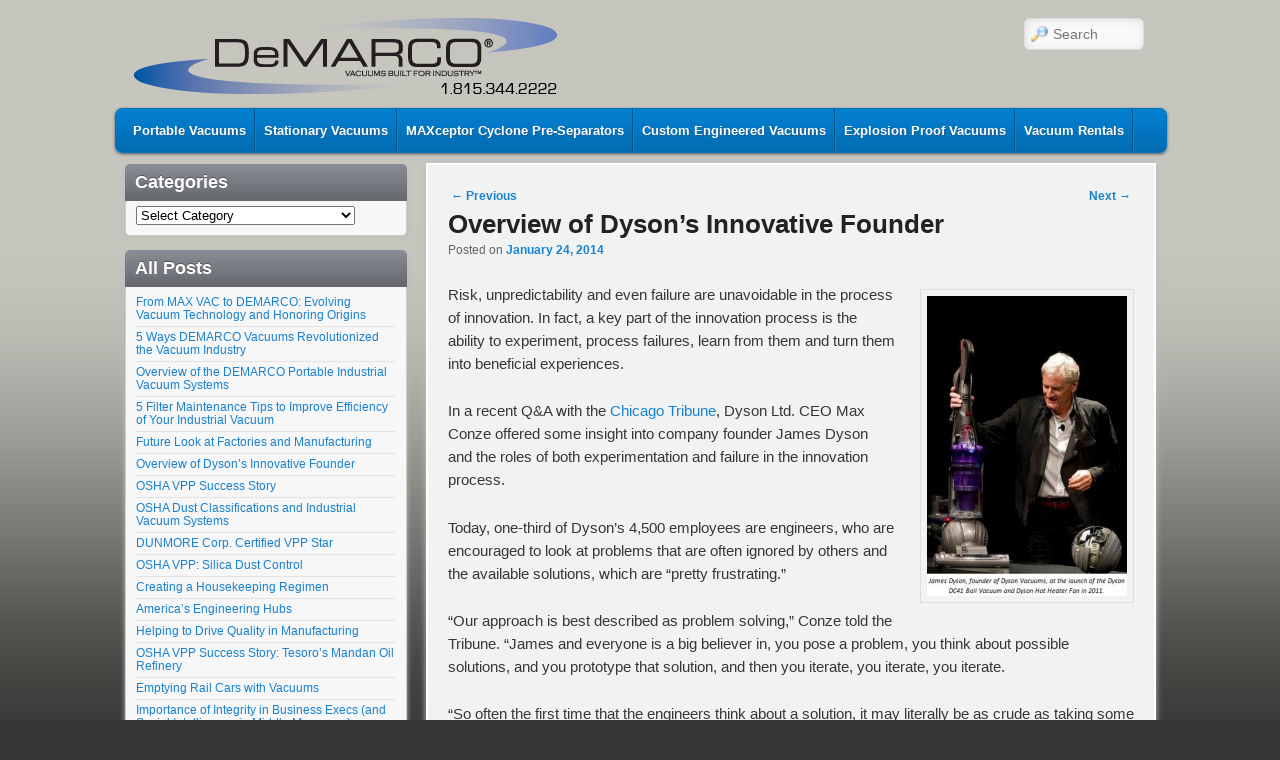

--- FILE ---
content_type: text/html; charset=UTF-8
request_url: https://blog.demarcovacuums.com/overview-of-dysons-innovative-founder/
body_size: 11057
content:
<!DOCTYPE html>
<!--[if IE 6]> <html id="ie6" class="no-js" lang="en-US"> <![endif]-->
<!--[if IE 7]> <html id="ie7" class="no-js" lang="en-US"> <![endif]-->
<!--[if IE 8]> <html id="ie8" class="no-js" lang="en-US"> <![endif]-->
<!--[if !(IE 6) | !(IE 7) | !(IE 8)  ]><!-->
<html class="no-js" lang="en-US">
<!--<![endif]-->
<head>
<meta charset="UTF-8" />
<meta name="viewport" content="width=device-width, initial-scale=1.0">
<title>Overview of Dyson&#8217;s Innovative Founder |  </title>
<link rel="profile" href="http://gmpg.org/xfn/11" />
<link rel="stylesheet" type="text/css" media="all" href="https://blog.demarcovacuums.com/wp-content/themes/admired/style.css" />
<link rel="pingback" href="https://blog.demarcovacuums.com/xmlrpc.php" />
<meta name='robots' content='max-image-preview:large' />
<link rel="alternate" type="application/rss+xml" title=" &raquo; Feed" href="https://blog.demarcovacuums.com/feed/" />
<link rel="alternate" type="application/rss+xml" title=" &raquo; Comments Feed" href="https://blog.demarcovacuums.com/comments/feed/" />
<link rel="alternate" type="application/rss+xml" title=" &raquo; Overview of Dyson&#8217;s Innovative Founder Comments Feed" href="https://blog.demarcovacuums.com/overview-of-dysons-innovative-founder/feed/" />
<link rel="alternate" title="oEmbed (JSON)" type="application/json+oembed" href="https://blog.demarcovacuums.com/wp-json/oembed/1.0/embed?url=https%3A%2F%2Fblog.demarcovacuums.com%2Foverview-of-dysons-innovative-founder%2F" />
<link rel="alternate" title="oEmbed (XML)" type="text/xml+oembed" href="https://blog.demarcovacuums.com/wp-json/oembed/1.0/embed?url=https%3A%2F%2Fblog.demarcovacuums.com%2Foverview-of-dysons-innovative-founder%2F&#038;format=xml" />
<style id='wp-img-auto-sizes-contain-inline-css' type='text/css'>
img:is([sizes=auto i],[sizes^="auto," i]){contain-intrinsic-size:3000px 1500px}
/*# sourceURL=wp-img-auto-sizes-contain-inline-css */
</style>
<style id='wp-emoji-styles-inline-css' type='text/css'>

	img.wp-smiley, img.emoji {
		display: inline !important;
		border: none !important;
		box-shadow: none !important;
		height: 1em !important;
		width: 1em !important;
		margin: 0 0.07em !important;
		vertical-align: -0.1em !important;
		background: none !important;
		padding: 0 !important;
	}
/*# sourceURL=wp-emoji-styles-inline-css */
</style>
<style id='wp-block-library-inline-css' type='text/css'>
:root{--wp-block-synced-color:#7a00df;--wp-block-synced-color--rgb:122,0,223;--wp-bound-block-color:var(--wp-block-synced-color);--wp-editor-canvas-background:#ddd;--wp-admin-theme-color:#007cba;--wp-admin-theme-color--rgb:0,124,186;--wp-admin-theme-color-darker-10:#006ba1;--wp-admin-theme-color-darker-10--rgb:0,107,160.5;--wp-admin-theme-color-darker-20:#005a87;--wp-admin-theme-color-darker-20--rgb:0,90,135;--wp-admin-border-width-focus:2px}@media (min-resolution:192dpi){:root{--wp-admin-border-width-focus:1.5px}}.wp-element-button{cursor:pointer}:root .has-very-light-gray-background-color{background-color:#eee}:root .has-very-dark-gray-background-color{background-color:#313131}:root .has-very-light-gray-color{color:#eee}:root .has-very-dark-gray-color{color:#313131}:root .has-vivid-green-cyan-to-vivid-cyan-blue-gradient-background{background:linear-gradient(135deg,#00d084,#0693e3)}:root .has-purple-crush-gradient-background{background:linear-gradient(135deg,#34e2e4,#4721fb 50%,#ab1dfe)}:root .has-hazy-dawn-gradient-background{background:linear-gradient(135deg,#faaca8,#dad0ec)}:root .has-subdued-olive-gradient-background{background:linear-gradient(135deg,#fafae1,#67a671)}:root .has-atomic-cream-gradient-background{background:linear-gradient(135deg,#fdd79a,#004a59)}:root .has-nightshade-gradient-background{background:linear-gradient(135deg,#330968,#31cdcf)}:root .has-midnight-gradient-background{background:linear-gradient(135deg,#020381,#2874fc)}:root{--wp--preset--font-size--normal:16px;--wp--preset--font-size--huge:42px}.has-regular-font-size{font-size:1em}.has-larger-font-size{font-size:2.625em}.has-normal-font-size{font-size:var(--wp--preset--font-size--normal)}.has-huge-font-size{font-size:var(--wp--preset--font-size--huge)}.has-text-align-center{text-align:center}.has-text-align-left{text-align:left}.has-text-align-right{text-align:right}.has-fit-text{white-space:nowrap!important}#end-resizable-editor-section{display:none}.aligncenter{clear:both}.items-justified-left{justify-content:flex-start}.items-justified-center{justify-content:center}.items-justified-right{justify-content:flex-end}.items-justified-space-between{justify-content:space-between}.screen-reader-text{border:0;clip-path:inset(50%);height:1px;margin:-1px;overflow:hidden;padding:0;position:absolute;width:1px;word-wrap:normal!important}.screen-reader-text:focus{background-color:#ddd;clip-path:none;color:#444;display:block;font-size:1em;height:auto;left:5px;line-height:normal;padding:15px 23px 14px;text-decoration:none;top:5px;width:auto;z-index:100000}html :where(.has-border-color){border-style:solid}html :where([style*=border-top-color]){border-top-style:solid}html :where([style*=border-right-color]){border-right-style:solid}html :where([style*=border-bottom-color]){border-bottom-style:solid}html :where([style*=border-left-color]){border-left-style:solid}html :where([style*=border-width]){border-style:solid}html :where([style*=border-top-width]){border-top-style:solid}html :where([style*=border-right-width]){border-right-style:solid}html :where([style*=border-bottom-width]){border-bottom-style:solid}html :where([style*=border-left-width]){border-left-style:solid}html :where(img[class*=wp-image-]){height:auto;max-width:100%}:where(figure){margin:0 0 1em}html :where(.is-position-sticky){--wp-admin--admin-bar--position-offset:var(--wp-admin--admin-bar--height,0px)}@media screen and (max-width:600px){html :where(.is-position-sticky){--wp-admin--admin-bar--position-offset:0px}}

/*# sourceURL=wp-block-library-inline-css */
</style><style id='global-styles-inline-css' type='text/css'>
:root{--wp--preset--aspect-ratio--square: 1;--wp--preset--aspect-ratio--4-3: 4/3;--wp--preset--aspect-ratio--3-4: 3/4;--wp--preset--aspect-ratio--3-2: 3/2;--wp--preset--aspect-ratio--2-3: 2/3;--wp--preset--aspect-ratio--16-9: 16/9;--wp--preset--aspect-ratio--9-16: 9/16;--wp--preset--color--black: #000000;--wp--preset--color--cyan-bluish-gray: #abb8c3;--wp--preset--color--white: #ffffff;--wp--preset--color--pale-pink: #f78da7;--wp--preset--color--vivid-red: #cf2e2e;--wp--preset--color--luminous-vivid-orange: #ff6900;--wp--preset--color--luminous-vivid-amber: #fcb900;--wp--preset--color--light-green-cyan: #7bdcb5;--wp--preset--color--vivid-green-cyan: #00d084;--wp--preset--color--pale-cyan-blue: #8ed1fc;--wp--preset--color--vivid-cyan-blue: #0693e3;--wp--preset--color--vivid-purple: #9b51e0;--wp--preset--gradient--vivid-cyan-blue-to-vivid-purple: linear-gradient(135deg,rgb(6,147,227) 0%,rgb(155,81,224) 100%);--wp--preset--gradient--light-green-cyan-to-vivid-green-cyan: linear-gradient(135deg,rgb(122,220,180) 0%,rgb(0,208,130) 100%);--wp--preset--gradient--luminous-vivid-amber-to-luminous-vivid-orange: linear-gradient(135deg,rgb(252,185,0) 0%,rgb(255,105,0) 100%);--wp--preset--gradient--luminous-vivid-orange-to-vivid-red: linear-gradient(135deg,rgb(255,105,0) 0%,rgb(207,46,46) 100%);--wp--preset--gradient--very-light-gray-to-cyan-bluish-gray: linear-gradient(135deg,rgb(238,238,238) 0%,rgb(169,184,195) 100%);--wp--preset--gradient--cool-to-warm-spectrum: linear-gradient(135deg,rgb(74,234,220) 0%,rgb(151,120,209) 20%,rgb(207,42,186) 40%,rgb(238,44,130) 60%,rgb(251,105,98) 80%,rgb(254,248,76) 100%);--wp--preset--gradient--blush-light-purple: linear-gradient(135deg,rgb(255,206,236) 0%,rgb(152,150,240) 100%);--wp--preset--gradient--blush-bordeaux: linear-gradient(135deg,rgb(254,205,165) 0%,rgb(254,45,45) 50%,rgb(107,0,62) 100%);--wp--preset--gradient--luminous-dusk: linear-gradient(135deg,rgb(255,203,112) 0%,rgb(199,81,192) 50%,rgb(65,88,208) 100%);--wp--preset--gradient--pale-ocean: linear-gradient(135deg,rgb(255,245,203) 0%,rgb(182,227,212) 50%,rgb(51,167,181) 100%);--wp--preset--gradient--electric-grass: linear-gradient(135deg,rgb(202,248,128) 0%,rgb(113,206,126) 100%);--wp--preset--gradient--midnight: linear-gradient(135deg,rgb(2,3,129) 0%,rgb(40,116,252) 100%);--wp--preset--font-size--small: 13px;--wp--preset--font-size--medium: 20px;--wp--preset--font-size--large: 36px;--wp--preset--font-size--x-large: 42px;--wp--preset--spacing--20: 0.44rem;--wp--preset--spacing--30: 0.67rem;--wp--preset--spacing--40: 1rem;--wp--preset--spacing--50: 1.5rem;--wp--preset--spacing--60: 2.25rem;--wp--preset--spacing--70: 3.38rem;--wp--preset--spacing--80: 5.06rem;--wp--preset--shadow--natural: 6px 6px 9px rgba(0, 0, 0, 0.2);--wp--preset--shadow--deep: 12px 12px 50px rgba(0, 0, 0, 0.4);--wp--preset--shadow--sharp: 6px 6px 0px rgba(0, 0, 0, 0.2);--wp--preset--shadow--outlined: 6px 6px 0px -3px rgb(255, 255, 255), 6px 6px rgb(0, 0, 0);--wp--preset--shadow--crisp: 6px 6px 0px rgb(0, 0, 0);}:where(.is-layout-flex){gap: 0.5em;}:where(.is-layout-grid){gap: 0.5em;}body .is-layout-flex{display: flex;}.is-layout-flex{flex-wrap: wrap;align-items: center;}.is-layout-flex > :is(*, div){margin: 0;}body .is-layout-grid{display: grid;}.is-layout-grid > :is(*, div){margin: 0;}:where(.wp-block-columns.is-layout-flex){gap: 2em;}:where(.wp-block-columns.is-layout-grid){gap: 2em;}:where(.wp-block-post-template.is-layout-flex){gap: 1.25em;}:where(.wp-block-post-template.is-layout-grid){gap: 1.25em;}.has-black-color{color: var(--wp--preset--color--black) !important;}.has-cyan-bluish-gray-color{color: var(--wp--preset--color--cyan-bluish-gray) !important;}.has-white-color{color: var(--wp--preset--color--white) !important;}.has-pale-pink-color{color: var(--wp--preset--color--pale-pink) !important;}.has-vivid-red-color{color: var(--wp--preset--color--vivid-red) !important;}.has-luminous-vivid-orange-color{color: var(--wp--preset--color--luminous-vivid-orange) !important;}.has-luminous-vivid-amber-color{color: var(--wp--preset--color--luminous-vivid-amber) !important;}.has-light-green-cyan-color{color: var(--wp--preset--color--light-green-cyan) !important;}.has-vivid-green-cyan-color{color: var(--wp--preset--color--vivid-green-cyan) !important;}.has-pale-cyan-blue-color{color: var(--wp--preset--color--pale-cyan-blue) !important;}.has-vivid-cyan-blue-color{color: var(--wp--preset--color--vivid-cyan-blue) !important;}.has-vivid-purple-color{color: var(--wp--preset--color--vivid-purple) !important;}.has-black-background-color{background-color: var(--wp--preset--color--black) !important;}.has-cyan-bluish-gray-background-color{background-color: var(--wp--preset--color--cyan-bluish-gray) !important;}.has-white-background-color{background-color: var(--wp--preset--color--white) !important;}.has-pale-pink-background-color{background-color: var(--wp--preset--color--pale-pink) !important;}.has-vivid-red-background-color{background-color: var(--wp--preset--color--vivid-red) !important;}.has-luminous-vivid-orange-background-color{background-color: var(--wp--preset--color--luminous-vivid-orange) !important;}.has-luminous-vivid-amber-background-color{background-color: var(--wp--preset--color--luminous-vivid-amber) !important;}.has-light-green-cyan-background-color{background-color: var(--wp--preset--color--light-green-cyan) !important;}.has-vivid-green-cyan-background-color{background-color: var(--wp--preset--color--vivid-green-cyan) !important;}.has-pale-cyan-blue-background-color{background-color: var(--wp--preset--color--pale-cyan-blue) !important;}.has-vivid-cyan-blue-background-color{background-color: var(--wp--preset--color--vivid-cyan-blue) !important;}.has-vivid-purple-background-color{background-color: var(--wp--preset--color--vivid-purple) !important;}.has-black-border-color{border-color: var(--wp--preset--color--black) !important;}.has-cyan-bluish-gray-border-color{border-color: var(--wp--preset--color--cyan-bluish-gray) !important;}.has-white-border-color{border-color: var(--wp--preset--color--white) !important;}.has-pale-pink-border-color{border-color: var(--wp--preset--color--pale-pink) !important;}.has-vivid-red-border-color{border-color: var(--wp--preset--color--vivid-red) !important;}.has-luminous-vivid-orange-border-color{border-color: var(--wp--preset--color--luminous-vivid-orange) !important;}.has-luminous-vivid-amber-border-color{border-color: var(--wp--preset--color--luminous-vivid-amber) !important;}.has-light-green-cyan-border-color{border-color: var(--wp--preset--color--light-green-cyan) !important;}.has-vivid-green-cyan-border-color{border-color: var(--wp--preset--color--vivid-green-cyan) !important;}.has-pale-cyan-blue-border-color{border-color: var(--wp--preset--color--pale-cyan-blue) !important;}.has-vivid-cyan-blue-border-color{border-color: var(--wp--preset--color--vivid-cyan-blue) !important;}.has-vivid-purple-border-color{border-color: var(--wp--preset--color--vivid-purple) !important;}.has-vivid-cyan-blue-to-vivid-purple-gradient-background{background: var(--wp--preset--gradient--vivid-cyan-blue-to-vivid-purple) !important;}.has-light-green-cyan-to-vivid-green-cyan-gradient-background{background: var(--wp--preset--gradient--light-green-cyan-to-vivid-green-cyan) !important;}.has-luminous-vivid-amber-to-luminous-vivid-orange-gradient-background{background: var(--wp--preset--gradient--luminous-vivid-amber-to-luminous-vivid-orange) !important;}.has-luminous-vivid-orange-to-vivid-red-gradient-background{background: var(--wp--preset--gradient--luminous-vivid-orange-to-vivid-red) !important;}.has-very-light-gray-to-cyan-bluish-gray-gradient-background{background: var(--wp--preset--gradient--very-light-gray-to-cyan-bluish-gray) !important;}.has-cool-to-warm-spectrum-gradient-background{background: var(--wp--preset--gradient--cool-to-warm-spectrum) !important;}.has-blush-light-purple-gradient-background{background: var(--wp--preset--gradient--blush-light-purple) !important;}.has-blush-bordeaux-gradient-background{background: var(--wp--preset--gradient--blush-bordeaux) !important;}.has-luminous-dusk-gradient-background{background: var(--wp--preset--gradient--luminous-dusk) !important;}.has-pale-ocean-gradient-background{background: var(--wp--preset--gradient--pale-ocean) !important;}.has-electric-grass-gradient-background{background: var(--wp--preset--gradient--electric-grass) !important;}.has-midnight-gradient-background{background: var(--wp--preset--gradient--midnight) !important;}.has-small-font-size{font-size: var(--wp--preset--font-size--small) !important;}.has-medium-font-size{font-size: var(--wp--preset--font-size--medium) !important;}.has-large-font-size{font-size: var(--wp--preset--font-size--large) !important;}.has-x-large-font-size{font-size: var(--wp--preset--font-size--x-large) !important;}
/*# sourceURL=global-styles-inline-css */
</style>

<style id='classic-theme-styles-inline-css' type='text/css'>
/*! This file is auto-generated */
.wp-block-button__link{color:#fff;background-color:#32373c;border-radius:9999px;box-shadow:none;text-decoration:none;padding:calc(.667em + 2px) calc(1.333em + 2px);font-size:1.125em}.wp-block-file__button{background:#32373c;color:#fff;text-decoration:none}
/*# sourceURL=/wp-includes/css/classic-themes.min.css */
</style>
<script type="text/javascript" src="https://blog.demarcovacuums.com/wp-includes/js/jquery/jquery.min.js?ver=3.7.1" id="jquery-core-js"></script>
<script type="text/javascript" src="https://blog.demarcovacuums.com/wp-includes/js/jquery/jquery-migrate.min.js?ver=3.4.1" id="jquery-migrate-js"></script>
<script type="text/javascript" src="https://blog.demarcovacuums.com/wp-content/themes/admired/js/modernizr-2.0.6.js?ver=2.0.6" id="modernizr-js"></script>
<script type="text/javascript" src="https://blog.demarcovacuums.com/wp-content/themes/admired/js/superfish/hoverIntent.js?ver=5ccbfb4ba56409d9f365be4547c555c8" id="admired-SFhoverIntent-js"></script>
<script type="text/javascript" src="https://blog.demarcovacuums.com/wp-content/themes/admired/js/superfish/superfish.js?ver=5ccbfb4ba56409d9f365be4547c555c8" id="admired-SF-js"></script>
<script type="text/javascript" id="admired_ga-js-extra">
/* <![CDATA[ */
var admired_var = {"admired_google_analytics":"UA-4987255-52"};
//# sourceURL=admired_ga-js-extra
/* ]]> */
</script>
<script type="text/javascript" src="https://blog.demarcovacuums.com/wp-content/themes/admired/js/ga.js?ver=5ccbfb4ba56409d9f365be4547c555c8" id="admired_ga-js"></script>
<link rel="https://api.w.org/" href="https://blog.demarcovacuums.com/wp-json/" /><link rel="alternate" title="JSON" type="application/json" href="https://blog.demarcovacuums.com/wp-json/wp/v2/posts/28" /><link rel="EditURI" type="application/rsd+xml" title="RSD" href="https://blog.demarcovacuums.com/xmlrpc.php?rsd" />

<link rel="canonical" href="https://blog.demarcovacuums.com/overview-of-dysons-innovative-founder/" />
<link rel='shortlink' href='https://blog.demarcovacuums.com/?p=28' />
	<link href='http://fonts.googleapis.com/css?family=Raleway' rel='stylesheet' type='text/css'>
		
<style type="text/css">
body, input, textarea, .page-title span, .pingback a.url { font-family: Arial, sans-serif;}
#site-title, #site-description { font-family: Raleway;}
#header-logo{ background: url(http://blog.demarcovacuums.com/wp-content/uploads/demarco_vacuums_logo.png) no-repeat;}
#nav-menu .menu-header,#nav-menu2 .menu-header, div.menu {font-weight: normal;}
.sf-menu a.sf-with-ul { padding-right: 2.25em;} 
#nav-menu2 a{ line-height: 33px;} 
#site-title, #site-description{ visibility: hidden;}
#nav-menu2, #nav-menu2 .menu-header, div.menu { width: 91.61%; max-width: 1050px; margin-left: 10px; }
#supplementary{padding-top: 1.625em;}
#site-generator{display:none;}
div.admired-social { top: 47px;}
</style><!-- end of style section -->

<script>
	jQuery(function(){jQuery('ul.sf-menu').superfish({animation: {opacity:'show',height:'show'}, speed: 300});});
	</script>

<!-- End of Theme options -->
<style type="text/css" id="custom-background-css">
body.custom-background { background-color: #373735; background-image: url("https://blog.demarcovacuums.com/wp-content/uploads/bkgd.gif"); background-position: left top; background-size: auto; background-repeat: repeat-x; background-attachment: fixed; }
</style>
	</head>

<body class="wp-singular post-template-default single single-post postid-28 single-format-standard custom-background wp-theme-admired two-column left-sidebar single-author">
	<div id="head-wrapper">
				<header id="branding" role="banner">
			<div id="header-group" class="clearfix"><a href="http://www.demarcovacuums.com/" target="_blank"><span id="header-link">
				<div id="header-logo">
											<a href="http://www.demarcovacuums.com/" target="_blank"><span id="header-link"> </span></a>
											<form method="get" id="searchform" action="https://blog.demarcovacuums.com/">
		<label for="s" class="assistive-text">Search</label>
		<input type="text" class="field" name="s" id="s" placeholder="Search" />
		<input type="submit" class="submit" name="submit" id="searchsubmit" value="Search" />
	</form>
				</div>
			</span></a></div>
		</header><!-- #branding -->
	</div><!-- #head-wrapper -->
<div id="page" class="hfeed">
		<div id="nav-bottom-menu">
		<div id="nav-bottom-wrap">
			<nav id="nav-menu2" role="navigation">
				<h3 class="assistive-text">Main menu</h3>
								<div class="skip-link"><a class="assistive-text" href="#content" title="Skip to primary content">Skip to primary content</a></div>
				<div class="skip-link"><a class="assistive-text" href="#secondary" title="Skip to secondary content">Skip to secondary content</a></div>
								<div class="menu-header"><ul id="menu-topmenu" class="sf-menu"><li id="menu-item-136" class="menu-item menu-item-type-custom menu-item-object-custom menu-item-136"><a href="http://www.demarcovacuums.com/portable_industrial_vacuums.htm">Portable Vacuums</a></li>
<li id="menu-item-137" class="menu-item menu-item-type-custom menu-item-object-custom menu-item-137"><a href="http://www.demarcovacuums.com/stationary_industrial_vacuums.htm">Stationary Vacuums</a></li>
<li id="menu-item-139" class="menu-item menu-item-type-custom menu-item-object-custom menu-item-139"><a href="http://www.demarcovacuums.com/MaxCeptor_cyclone_pre-separators.htm">MAXceptor Cyclone Pre-Separators</a></li>
<li id="menu-item-140" class="menu-item menu-item-type-custom menu-item-object-custom menu-item-140"><a href="http://www.demarcovacuums.com/custom_engineered_vacuums.htm">Custom Engineered Vacuums</a></li>
<li id="menu-item-142" class="menu-item menu-item-type-custom menu-item-object-custom menu-item-142"><a href="http://www.demarcovacuums.com/Industrial_Explosion_Proof_Vacuums.htm">Explosion Proof Vacuums</a></li>
<li id="menu-item-141" class="menu-item menu-item-type-custom menu-item-object-custom menu-item-141"><a href="http://www.demarcovacuums.com/Industrial_Vacuum_Rentals.htm">Vacuum Rentals</a></li>
</ul></div>									</nav><!-- #nav-menu2 -->
		</div>
	</div>	<div id="main">
		<div id="primary">
			<div id="content" role="main">

				
					
<article id="post-28" class="post-28 post type-post status-publish format-standard hentry category-vacuum-innovation">
	<nav id="nav-single">
		<h3 class="assistive-text">Post navigation</h3>
		<span class="nav-previous"><a href="https://blog.demarcovacuums.com/osha-vpp-success-story/" rel="prev"><span class="meta-nav">&larr;</span> Previous</a></span>
		<span class="nav-next"><a href="https://blog.demarcovacuums.com/future-look-at-factories-and-manufacturing/" rel="next">Next <span class="meta-nav">&rarr;</span></a></span>
	</nav><!-- #nav-single -->
	<header class="entry-header">
		<h1 class="entry-title">Overview of Dyson&#8217;s Innovative Founder</h1>

				<div class="entry-meta">
			<span class="sep">Posted on </span><a href="https://blog.demarcovacuums.com/overview-of-dysons-innovative-founder/" title="9:13 am" rel="bookmark"><time class="entry-date" datetime="2014-01-24T09:13:55+00:00" pubdate>January 24, 2014</time></a><span class="by-author"> <span class="sep"> by </span> <span class="author vcard"><a class="url fn n" href="https://blog.demarcovacuums.com/author/demarco/" title="View all posts by DeMarco Vacuums" rel="author">DeMarco Vacuums</a></span></span>		</div><!-- .entry-meta -->
			</header><!-- .entry-header -->

	<div class="entry-content">
		<p><img fetchpriority="high" decoding="async" class="alignright size-medium wp-image-29" src="https://blog.demarcovacuums.com/wp-content/uploads/dyson-200x300.jpg" alt="Dyson Innovation" width="200" height="300" srcset="https://blog.demarcovacuums.com/wp-content/uploads/dyson-200x300.jpg 200w, https://blog.demarcovacuums.com/wp-content/uploads/dyson.jpg 341w" sizes="(max-width: 200px) 100vw, 200px" />Risk, unpredictability and even failure are unavoidable in the process of innovation. In fact, a key part of the innovation process is the ability to experiment, process failures, learn from them and turn them into beneficial experiences.</p>
<p>In a recent Q&amp;A with the <a href="http://bluesky.chicagotribune.com/originals/chi-the-spirit-of-dyson-bsi-20131014,0,0.htmlstory">Chicago Tribune</a>, Dyson Ltd. CEO Max Conze offered some insight into company founder James Dyson and the roles of both experimentation and failure in the innovation process.</p>
<p>Today, one-third of Dyson&#8217;s 4,500 employees are engineers, who are encouraged to look at problems that are often ignored by others and the available solutions, which are &#8220;pretty frustrating.&#8221;</p>
<p>&#8220;Our approach is best described as problem solving,&#8221; Conze told the Tribune. &#8220;James and everyone is a big believer in, you pose a problem, you think about possible solutions, and you prototype that solution, and then you iterate, you iterate, you iterate.</p>
<p>&#8220;So often the first time that the engineers think about a solution, it may literally be as crude as taking some paper and some tape and just building something and saying, if it looked like this and did this, wouldn&#8217;t that be great?&#8221; Conze continued. &#8220;And then we&#8217;ll take it into 3-D printing, and we iterate and iterate, we iterate.&#8221;</p>
<p>Of course, just as innovation requires taking some risks, trying something new always involves some level of uncertainty. The new idea or next iteration might work or it might not. Learning from failure is a key part of the innovation process.</p>
<p>&#8220;If you want to invent, you have to live through failure,&#8221; Conze said. &#8220;How many failures does it take before success?&#8221;</p>
<p>James Dyson is familiar with both innovation success and failure. Before his company became famous for designing and manufacturing innovative vacuum cleaners, hand dryers, bladeless fans and more, the industrial designer famously created 5,127 prototypes of his first machine, the vacuum cleaner, in a workshop behind his house, before successfully developing one that he believed worked to his standard.</p>
<p>&#8220;I think that&#8217;s the spirit that we&#8217;re instilling in young engineers: You&#8217;ve got to go after ideas, stay with them, failure is good,&#8221; Conze told the Tribune. &#8220;For every great machine that we can come up with, there&#8217;s hundreds of prototypes that we have discarded and thrown away along the way.&#8221;</p>
<p>For more information on industrial vacuum filters, including how to select the right media for the material you are picking up, please <a href="http://industrial-equipment.demarcovacuums.com/contact-demarco-vacuums">contact us</a> or visit the <a href="http://www.demarcovacuums.com/Industrial_Vacuum_Accessories.htm">DEMARCO Vacuum Accessories</a> page.</p>
			</div><!-- .entry-content -->

	<footer class="entry-meta" style="clear:both;">
		This entry was posted in <a href="https://blog.demarcovacuums.com/category/vacuum-innovation/" rel="category tag">Vacuum Innovation</a> by <a href="https://blog.demarcovacuums.com/author/demarco/">DeMarco Vacuums</a>. Bookmark the <a href="https://blog.demarcovacuums.com/overview-of-dysons-innovative-founder/" title="Permalink to Overview of Dyson&#8217;s Innovative Founder" rel="bookmark">permalink</a>.		
			</footer><!-- .entry-meta -->
</article><!-- #post-28 -->

					
	
	
		<div id="respond" class="comment-respond">
		<h3 id="reply-title" class="comment-reply-title">Leave a Reply <small><a rel="nofollow" id="cancel-comment-reply-link" href="/overview-of-dysons-innovative-founder/#respond" style="display:none;">Cancel reply</a></small></h3><p class="must-log-in">You must be <a href="https://blog.demarcovacuums.com/wp-login.php?redirect_to=https%3A%2F%2Fblog.demarcovacuums.com%2Foverview-of-dysons-innovative-founder%2F">logged in</a> to post a comment.</p>	</div><!-- #respond -->
	
				
			</div><!-- #content -->
		</div><!-- #primary -->
		
		<div id="secondary" class="widget-area" role="complementary">
			<aside id="categories-2" class="widget widget_categories"><h3 class="widget-title">Categories</h3><form action="https://blog.demarcovacuums.com" method="get"><label class="screen-reader-text" for="cat">Categories</label><select  name='cat' id='cat' class='postform'>
	<option value='-1'>Select Category</option>
	<option class="level-0" value="7">Cleanliness&nbsp;&nbsp;(6)</option>
	<option class="level-0" value="6">Engineering&nbsp;&nbsp;(5)</option>
	<option class="level-0" value="9">HEPA Filters&nbsp;&nbsp;(3)</option>
	<option class="level-0" value="5">Housekeeping Importance&nbsp;&nbsp;(1)</option>
	<option class="level-0" value="12">Integrity&nbsp;&nbsp;(5)</option>
	<option class="level-0" value="2">Manufacturing&nbsp;&nbsp;(10)</option>
	<option class="level-0" value="11">OSHA&nbsp;&nbsp;(8)</option>
	<option class="level-0" value="13">Safety&nbsp;&nbsp;(10)</option>
	<option class="level-0" value="10">Silica Dust&nbsp;&nbsp;(2)</option>
	<option class="level-0" value="4">Vacuum Explosion Prevention&nbsp;&nbsp;(3)</option>
	<option class="level-0" value="8">Vacuum Innovation&nbsp;&nbsp;(9)</option>
	<option class="level-0" value="3">Vacuum System Advantages&nbsp;&nbsp;(5)</option>
</select>
</form><script type="text/javascript">
/* <![CDATA[ */

( ( dropdownId ) => {
	const dropdown = document.getElementById( dropdownId );
	function onSelectChange() {
		setTimeout( () => {
			if ( 'escape' === dropdown.dataset.lastkey ) {
				return;
			}
			if ( dropdown.value && parseInt( dropdown.value ) > 0 && dropdown instanceof HTMLSelectElement ) {
				dropdown.parentElement.submit();
			}
		}, 250 );
	}
	function onKeyUp( event ) {
		if ( 'Escape' === event.key ) {
			dropdown.dataset.lastkey = 'escape';
		} else {
			delete dropdown.dataset.lastkey;
		}
	}
	function onClick() {
		delete dropdown.dataset.lastkey;
	}
	dropdown.addEventListener( 'keyup', onKeyUp );
	dropdown.addEventListener( 'click', onClick );
	dropdown.addEventListener( 'change', onSelectChange );
})( "cat" );

//# sourceURL=WP_Widget_Categories%3A%3Awidget
/* ]]> */
</script>
</aside>
		<aside id="recent-posts-2" class="widget widget_recent_entries">
		<h3 class="widget-title">All Posts</h3>
		<ul>
											<li>
					<a href="https://blog.demarcovacuums.com/from-max-vac-to-demarco-evolving-vacuum-technology-and-honoring-origins/">From MAX VAC to DEMARCO: Evolving Vacuum Technology and Honoring Origins</a>
									</li>
											<li>
					<a href="https://blog.demarcovacuums.com/5-ways-demarco-vacuums-revolutionized-the-vacuum-industry/">5 Ways DEMARCO Vacuums Revolutionized the Vacuum Industry</a>
									</li>
											<li>
					<a href="https://blog.demarcovacuums.com/overview-of-the-demarco-portable-industrial-vacuum-systems/">Overview of the DEMARCO Portable Industrial Vacuum Systems</a>
									</li>
											<li>
					<a href="https://blog.demarcovacuums.com/5-filter-maintenance-tips-to-improve-efficiency-of-your-industrial-vacuum/">5 Filter Maintenance Tips to Improve Efficiency of Your Industrial Vacuum</a>
									</li>
											<li>
					<a href="https://blog.demarcovacuums.com/future-look-at-factories-and-manufacturing/">Future Look at Factories and Manufacturing</a>
									</li>
											<li>
					<a href="https://blog.demarcovacuums.com/overview-of-dysons-innovative-founder/" aria-current="page">Overview of Dyson&#8217;s Innovative Founder</a>
									</li>
											<li>
					<a href="https://blog.demarcovacuums.com/osha-vpp-success-story/">OSHA VPP Success Story</a>
									</li>
											<li>
					<a href="https://blog.demarcovacuums.com/osha-dust-classifications-and-industrial-vacuum-systems/">OSHA Dust Classifications and Industrial Vacuum Systems</a>
									</li>
											<li>
					<a href="https://blog.demarcovacuums.com/dunmore-corp-certified-vpp-star/">DUNMORE Corp. Certified VPP Star</a>
									</li>
											<li>
					<a href="https://blog.demarcovacuums.com/osha-vpp-silica-dust-control/">OSHA VPP: Silica Dust Control</a>
									</li>
											<li>
					<a href="https://blog.demarcovacuums.com/creating-a-housekeeping-regimen/">Creating a Housekeeping Regimen</a>
									</li>
											<li>
					<a href="https://blog.demarcovacuums.com/americas-engineering-hubs/">America&#8217;s Engineering Hubs</a>
									</li>
											<li>
					<a href="https://blog.demarcovacuums.com/helping-to-drive-quality-in-manufacturing/">Helping to Drive Quality in Manufacturing</a>
									</li>
											<li>
					<a href="https://blog.demarcovacuums.com/osha-vpp-success-story-tesoros-mandan-oil-refinery/">OSHA VPP Success Story: Tesoro&#8217;s Mandan Oil Refinery</a>
									</li>
											<li>
					<a href="https://blog.demarcovacuums.com/emptying-rail-cars-with-vacuums/">Emptying Rail Cars with Vacuums</a>
									</li>
											<li>
					<a href="https://blog.demarcovacuums.com/importance-of-integrity-in-business-execs-and-social-intelligence-in-middle-managers/">Importance of Integrity in Business Execs (and Social Intelligence in Middle Managers)</a>
									</li>
											<li>
					<a href="https://blog.demarcovacuums.com/industrial-vacuums-infographic-it-pays-to-be-clean/">Industrial Vacuums Infographic: It Pays To Be Clean</a>
									</li>
											<li>
					<a href="https://blog.demarcovacuums.com/be-aware-of-osha-guidelines-for-combustible-dust-mitigation/">Be Aware of OSHA Guidelines for Combustible Dust Mitigation</a>
									</li>
											<li>
					<a href="https://blog.demarcovacuums.com/3-reasons-why-u-s-manufacturing-is-on-the-rise/">3 Reasons Why U.S. Manufacturing Is on the Rise</a>
									</li>
											<li>
					<a href="https://blog.demarcovacuums.com/diligence-and-a-clean-workplace-prevented-larger-explosion/">Diligence and a Clean Workplace Prevented Larger Explosion</a>
									</li>
											<li>
					<a href="https://blog.demarcovacuums.com/osha-vpp-clow-valve-foundry/">OSHA VPP: Clow Valve (Foundry)</a>
									</li>
											<li>
					<a href="https://blog.demarcovacuums.com/pharma-manufacturing-quality-in-the-spotlight/">Pharma Manufacturing Quality in the Spotlight</a>
									</li>
											<li>
					<a href="https://blog.demarcovacuums.com/innovation-in-manufacturing-matters/">Innovation in Manufacturing Matters</a>
									</li>
											<li>
					<a href="https://blog.demarcovacuums.com/overview-of-film-dedicated-to-made-in-america/">Overview of Film Dedicated to &#8220;Made in America&#8221;</a>
									</li>
											<li>
					<a href="https://blog.demarcovacuums.com/grain-dust-removal-what-features-should-you-look-at-in-an-industrial-vacuum/">Grain Dust Removal: What Features Should You Look at in an Industrial Vacuum?</a>
									</li>
											<li>
					<a href="https://blog.demarcovacuums.com/overview-of-rolls-royces-partnership-with-singapore-university/">Overview of Rolls-Royce&#8217;s Partnership with Singapore University</a>
									</li>
											<li>
					<a href="https://blog.demarcovacuums.com/the-state-of-made-in-america/">The State of &#8220;Made in America&#8221;</a>
									</li>
											<li>
					<a href="https://blog.demarcovacuums.com/vpp-success-story-ge-sayre-railcar-repair-shop/">VPP Success Story: GE Sayre Railcar Repair Shop</a>
									</li>
											<li>
					<a href="https://blog.demarcovacuums.com/purchase-options-for-demarco-vacuum-systems/">Purchase Options for DEMARCO Vacuum Systems</a>
									</li>
											<li>
					<a href="https://blog.demarcovacuums.com/cleanliness-in-the-electronics-industry/">Cleanliness in the Electronics Industry</a>
									</li>
											<li>
					<a href="https://blog.demarcovacuums.com/preventing-exposure-to-silica-dust/">Preventing Exposure to Silica Dust</a>
									</li>
											<li>
					<a href="https://blog.demarcovacuums.com/the-need-to-be-clean-in-food-production/">The Need to Be Clean in Food Production</a>
									</li>
											<li>
					<a href="https://blog.demarcovacuums.com/the-advantages-of-a-vacuum-system-over-a-vacuum-truck/">The Advantages of a Vacuum System Over a Vacuum Truck</a>
									</li>
											<li>
					<a href="https://blog.demarcovacuums.com/6-core-ideas-about-innovation/">6 Core Ideas about Innovation</a>
									</li>
											<li>
					<a href="https://blog.demarcovacuums.com/secrets-of-ancient-roman-concrete-revealed-industrial-vacuums-still-required/">Secrets of Ancient Roman Concrete Revealed – Industrial Vacuums Still Required</a>
									</li>
					</ul>

		</aside>		</div><!-- #secondary .widget-area -->
		
	</div><!-- #main -->
	
</div><!-- #page -->
<footer id="footer" class="clearfix" role="contentinfo">
	<section id="colophon" class="clearfix">
		
			<div id="footer-html">
							</div><!-- #footer-html -->
			<div id="footer-info">
								<div id="site-info">&copy; 2026 DeMarco Industrial Vacuum Corporation
					<a href="https://blog.demarcovacuums.com/" title="" rel="home">
											</a>
				</div><!-- #site-info -->
								<div id="site-generator">
										<a href="http://wp-ultra.com/" rel="generator">Admired Theme</a>
				</div>
			</div>
	</section>
</footer><!-- #footer -->

<script type="speculationrules">
{"prefetch":[{"source":"document","where":{"and":[{"href_matches":"/*"},{"not":{"href_matches":["/wp-*.php","/wp-admin/*","/wp-content/uploads/*","/wp-content/*","/wp-content/plugins/*","/wp-content/themes/admired/*","/*\\?(.+)"]}},{"not":{"selector_matches":"a[rel~=\"nofollow\"]"}},{"not":{"selector_matches":".no-prefetch, .no-prefetch a"}}]},"eagerness":"conservative"}]}
</script>
<script type="text/javascript" src="https://blog.demarcovacuums.com/wp-includes/js/comment-reply.min.js?ver=5ccbfb4ba56409d9f365be4547c555c8" id="comment-reply-js" async="async" data-wp-strategy="async" fetchpriority="low"></script>
<script id="wp-emoji-settings" type="application/json">
{"baseUrl":"https://s.w.org/images/core/emoji/17.0.2/72x72/","ext":".png","svgUrl":"https://s.w.org/images/core/emoji/17.0.2/svg/","svgExt":".svg","source":{"concatemoji":"https://blog.demarcovacuums.com/wp-includes/js/wp-emoji-release.min.js?ver=5ccbfb4ba56409d9f365be4547c555c8"}}
</script>
<script type="module">
/* <![CDATA[ */
/*! This file is auto-generated */
const a=JSON.parse(document.getElementById("wp-emoji-settings").textContent),o=(window._wpemojiSettings=a,"wpEmojiSettingsSupports"),s=["flag","emoji"];function i(e){try{var t={supportTests:e,timestamp:(new Date).valueOf()};sessionStorage.setItem(o,JSON.stringify(t))}catch(e){}}function c(e,t,n){e.clearRect(0,0,e.canvas.width,e.canvas.height),e.fillText(t,0,0);t=new Uint32Array(e.getImageData(0,0,e.canvas.width,e.canvas.height).data);e.clearRect(0,0,e.canvas.width,e.canvas.height),e.fillText(n,0,0);const a=new Uint32Array(e.getImageData(0,0,e.canvas.width,e.canvas.height).data);return t.every((e,t)=>e===a[t])}function p(e,t){e.clearRect(0,0,e.canvas.width,e.canvas.height),e.fillText(t,0,0);var n=e.getImageData(16,16,1,1);for(let e=0;e<n.data.length;e++)if(0!==n.data[e])return!1;return!0}function u(e,t,n,a){switch(t){case"flag":return n(e,"\ud83c\udff3\ufe0f\u200d\u26a7\ufe0f","\ud83c\udff3\ufe0f\u200b\u26a7\ufe0f")?!1:!n(e,"\ud83c\udde8\ud83c\uddf6","\ud83c\udde8\u200b\ud83c\uddf6")&&!n(e,"\ud83c\udff4\udb40\udc67\udb40\udc62\udb40\udc65\udb40\udc6e\udb40\udc67\udb40\udc7f","\ud83c\udff4\u200b\udb40\udc67\u200b\udb40\udc62\u200b\udb40\udc65\u200b\udb40\udc6e\u200b\udb40\udc67\u200b\udb40\udc7f");case"emoji":return!a(e,"\ud83e\u1fac8")}return!1}function f(e,t,n,a){let r;const o=(r="undefined"!=typeof WorkerGlobalScope&&self instanceof WorkerGlobalScope?new OffscreenCanvas(300,150):document.createElement("canvas")).getContext("2d",{willReadFrequently:!0}),s=(o.textBaseline="top",o.font="600 32px Arial",{});return e.forEach(e=>{s[e]=t(o,e,n,a)}),s}function r(e){var t=document.createElement("script");t.src=e,t.defer=!0,document.head.appendChild(t)}a.supports={everything:!0,everythingExceptFlag:!0},new Promise(t=>{let n=function(){try{var e=JSON.parse(sessionStorage.getItem(o));if("object"==typeof e&&"number"==typeof e.timestamp&&(new Date).valueOf()<e.timestamp+604800&&"object"==typeof e.supportTests)return e.supportTests}catch(e){}return null}();if(!n){if("undefined"!=typeof Worker&&"undefined"!=typeof OffscreenCanvas&&"undefined"!=typeof URL&&URL.createObjectURL&&"undefined"!=typeof Blob)try{var e="postMessage("+f.toString()+"("+[JSON.stringify(s),u.toString(),c.toString(),p.toString()].join(",")+"));",a=new Blob([e],{type:"text/javascript"});const r=new Worker(URL.createObjectURL(a),{name:"wpTestEmojiSupports"});return void(r.onmessage=e=>{i(n=e.data),r.terminate(),t(n)})}catch(e){}i(n=f(s,u,c,p))}t(n)}).then(e=>{for(const n in e)a.supports[n]=e[n],a.supports.everything=a.supports.everything&&a.supports[n],"flag"!==n&&(a.supports.everythingExceptFlag=a.supports.everythingExceptFlag&&a.supports[n]);var t;a.supports.everythingExceptFlag=a.supports.everythingExceptFlag&&!a.supports.flag,a.supports.everything||((t=a.source||{}).concatemoji?r(t.concatemoji):t.wpemoji&&t.twemoji&&(r(t.twemoji),r(t.wpemoji)))});
//# sourceURL=https://blog.demarcovacuums.com/wp-includes/js/wp-emoji-loader.min.js
/* ]]> */
</script>

</body>
</html>

--- FILE ---
content_type: text/css
request_url: https://blog.demarcovacuums.com/wp-content/themes/admired/style.css
body_size: 13257
content:
/*Theme Name: AdmiredTheme URI: http://wp-ultra.com/admired/Author: Brad ThomasAuthor URI: http://wp-ultra.com/Description: The Admired theme is a stylish and fully customizable WordPress theme. Make it yours with the easy customizable theme options with a simple check-box interface to easily change colors, fonts, skins, menus, sidebars, and much more. Uses Superfish menu effects and it has built-in pagination for post pages. It has special styles for six different post formats and an option to show post excerpts with thumbnails. Admired also has a HTML sitemap template, four extra widgets, Google fonts, and a responsive layout for mobile devices.Version: 1.2.1License: GNU General Public LicenseLicense URI: license.txtTags: dark, light, white, black, silver, gray, blue, one-column, two-columns, three-columns, left-sidebar, right-sidebar, flexible-width, custom-background, custom-colors, custom-menu, editor-style, featured-images, full-width-template, microformats, post-formats, rtl-language-support, sticky-post, theme-options, translation-ready*//* =Reset browser CSS. Based on work by Eric Meyer: http://meyerweb.com/eric/tools/css/reset/index.html-------------------------------------------------------------- */html, body, div, span, applet, object, iframe,h1, h2, h3, h4, h5, h6, p, blockquote, pre,a, abbr, acronym, address, big, cite, code,del, dfn, em, font, ins, kbd, q, s, samp,small, strike, strong, sub, sup, tt, var,dl, dt, dd, ol, ul, li,fieldset, form, label, legend,table, caption, tbody, tfoot, thead, tr, th, td {	border: 0;	font-family: inherit;	font-size: 100%;	font-style: inherit;	font-weight: inherit;	margin: 0;	outline: 0;	padding: 0;	vertical-align: baseline;}:focus {	outline: 0;}body {	background: #fff;	line-height: 1;}ol, ul {	list-style: none;}table {/* tables still need 'cellspacing="0"' in the markup */	border-collapse: separate;	border-spacing: 0;}caption, th, td {	font-weight: normal;	text-align: left;}blockquote:before, blockquote:after,q:before, q:after {	content: "";}blockquote, q {	quotes: "" "";}a img {	border: 0;}article, aside, details, figcaption, figure,footer, header, hgroup, menu, nav, section {	display: block;}/* =Structure----------------------------------------------- */body {	padding: 0 0em;}#page {	padding: 0 10px;	position: relative;	margin: 0em auto;	width: 1050px;}#branding #header-group {	clear: both;	margin: 0 auto;	padding-top: 18px;	width: 1012px;	background-color:transparent;}#primary {	float: left;	margin: 0 -300px 0 0;	width: 100%;}#content {	margin: 0 250px 0 10px;	width: 730px;}#secondary,#tertiary {	float: right;	overflow: hidden;	padding: 5px 5px 0px 5px;	width: 280px;	margin-right: 5px;	clear: right;}#tertiary {	clear: right;}/* Singular */.singular #primary {	margin: 0;}.singular #content,.left-sidebar.singular #content {	margin: 0 7.6%;	position: relative;	width: auto;}.singular .entry-header,.singular .entry-content,.singular footer.entry-meta,.singular #comments-title {	margin: 0 auto;	width: 68.9%;}/* Attachments */.singular .image-attachment .entry-content {	margin: 0 auto;	width: auto;}.singular .image-attachment .entry-description {	margin: 0 auto;	width: 68.9%;}/* error404 */.error404 #primary {	width: auto;	max-width: 1030px;	margin: 0 auto;	float: none;	right: 0;}.error404 #primary #content {	margin: 0 auto;	width: auto;	max-width: 1030px;} /* Alignment */.alignleft {	display: inline;	float: left;	margin-right: 1.625em;}.alignright {	display: inline;	float: right;	margin-left: 1.625em;}.aligncenter {	clear: both;	display: block;	margin-left: auto;	margin-right: auto;}/* Right Content */.left-sidebar #primary {	float: right;	margin: 0 0 0 -300px;	width: 100%;}.left-sidebar #content {	margin: 0 10px 0 310px;	width: 730px;}.left-sidebar #secondary,.left-sidebar #tertiary {	clear: left;	float: left;	overflow: hidden;	padding: 5px;	width: 280px;	margin-left: 5px;}/* Three Column */.two-sidebars #primary {	float: right;	margin: 0 0 0 -300px;	width: 100%;}.two-sidebars #content {	margin: 0 10px 0 250px;	width: 552px;}.two-sidebars #secondary {	clear: left;	float: left;	overflow: hidden;	padding: 5px;	width: 220px;	margin-left: 5px;}.two-sidebars #tertiary {	clear: none;	float: right;	overflow: hidden;	padding: 5px;	width: 220px;	margin-right: -744px;}/* One column */.one-column #content {	margin: 0 10px;	width: 1030px;}.one-column #nav-below {	border-bottom: 1px solid #ddd;	margin-bottom: 1.625em;}.one-column #secondary {	float: none;	margin: 0 7.6%;	width: auto;}.one-column section.featured-post .attachment-small-feature {	border: none;	display: block;	height: auto;	max-width: 60%;	position: static;}.one-column article.feature-image.small {	margin: 0 0 1.625em;	padding: 0;}.one-column article.feature-image.small .entry-title {	font-size: 20px;	line-height: 1.3em;}.one-column article.feature-image.small .entry-summary {	height: 150px;	overflow: hidden;	padding: 0;	text-overflow: ellipsis;}.one-column article.feature-image.small .entry-summary a {	left: -9%;}.one-column.singular .entry-header,.one-column.singular .entry-content,.one-column.singular footer.entry-meta,.one-column.singular #comments-title {	width: 100%;}/* Simplify the pullquotes and pull styles */.one-column.singular blockquote.pull {	margin: 0 0 1.625em;}.one-column.singular .pull.alignleft {	margin: 0 1.625em 0 0;}.one-column.singular .pull.alignright {	margin: 0 0 0 1.625em;}.one-column.singular .entry-meta .edit-link a {	position: absolute;	left: 0;	top: 40px;}.one-column.singular #author-info {	margin: 2.2em -8.8% 0;	padding: 20px 8.8%;}.one-column .commentlist > li.comment {	margin-left: 102px;	width: auto;}.one-column .commentlist > li.comment {	margin-left: 0;}.one-column .commentlist > li.comment .comment-meta,.one-column .commentlist > li.comment .comment-content {	margin-right: 85px;}.one-column .commentlist .avatar {	background: transparent;	display: block;	padding: 0;	top: 1.625em;	left: auto;	right: 1.625em;}.one-column .commentlist .children .avatar {	background: none;	padding: 0;	position: absolute;	top: 2.2em;	left: 2.2em;}.one-column #respond {	width: auto;}/* =Global----------------------------------------------- */body, input, textarea {	color: #373737;	font: 15px "Helvetica Neue", Helvetica, Arial, sans-serif;	font-weight: 300;	line-height: 1.575;}body {	/*background-image: url('images/default-bg.png');	background-repeat: repeat;	background-position: top center;	background-attachment: fixed;*/}/* Headings */h1,h2,h3,h4,h5,h6 {	clear: both;}hr {	background-color: #ccc;	border: 0;	height: 1px;	margin-bottom: 1.625em;}/* Text elements */p {	margin-bottom: 1.625em;}ul, ol {	margin: 0 0 1.625em 2.5em;}ul {	list-style: square;}ol {	list-style-type: decimal;}ol ol {	list-style: upper-alpha;}ol ol ol {	list-style: lower-roman;}ol ol ol ol {	list-style: lower-alpha;}ul ul, ol ol, ul ol, ol ul {	margin-bottom: 0;}dl {	margin: 0 1.625em;}dt {	font-weight: bold;}dd {	margin-bottom: 1.625em;}strong {	font-weight: bold;}cite, em, i {	font-style: italic;}blockquote {	font-family: Georgia, "Bitstream Charter", serif;	font-style: italic;	font-weight: normal;	margin: 0 3em;}blockquote em, blockquote i, blockquote cite {	font-style: normal;}blockquote cite {	color: #666;	font: 12px "Helvetica Neue", Helvetica, Arial, sans-serif;	font-weight: 300;	letter-spacing: 0.05em;	text-transform: uppercase;}pre {	background: #f4f4f4;	font: 13px "Courier 10 Pitch", Courier, monospace;	line-height: 1.5;	margin-bottom: 1.625em;	overflow: auto;	padding: 0.75em 1.625em;}code, kbd {	font: 13px Monaco, Consolas, "Andale Mono", "DejaVu Sans Mono", monospace;}abbr, acronym, dfn {	border-bottom: 1px dotted #666;	cursor: help;}address {	display: block;	margin: 0 0 1.625em;}ins {	background: #fff9c0;	text-decoration: none;}sup,sub {	font-size: 10px;	height: 0;	line-height: 1;	position: relative;	vertical-align: baseline;}sup {	bottom: 1ex;}sub {	top: .5ex;}/* Forms */input[type=text],input[type=password],textarea {	background: #fafafa;	-moz-box-shadow: inset 1px 1px 10px rgba(0,0,0,0.1);	-webkit-box-shadow: inset 1px 1px 10px rgba(0,0,0,0.1);	box-shadow: inset 1px 1px 10px rgba(0,0,0,0.1);	border: 1px solid #ddd;	color: #888;}input[type=text]:focus,textarea:focus {	color: #373737;}textarea {	padding-left: 3px;	width: 98%;	background:#ffcc00;}input[type=text] {	padding: 3px;}input#s {	background: url(images/search.png) no-repeat 5px 6px;	-moz-border-radius: 6px;	border-radius: 6px;	font-size: 14px;	height: 22px;	line-height: 1.2em;	padding: 4px 10px 4px 28px;}input#searchsubmit {	display: none;}/* Links */a {	color: #1982d1;	text-decoration: none;}a:visited{ 	color: #11598F;}a:focus,a:active,a:hover {	text-decoration: underline;}/* Assistive text */.assistive-text {	position: absolute !important;	clip: rect(1px 1px 1px 1px); /* IE6, IE7 */	clip: rect(1px, 1px, 1px, 1px);}#nav-menu a.assistive-text:active,#nav-menu2 a.assistive-text:active,#nav-menu a.assistive-text:focus,#nav-menu2 a.assistive-text:focus {	background: #eee;	border-bottom: 1px solid #ddd;	color: #1982d1;	clip: auto !important;	font-size: 12px;	position: absolute;	text-decoration: underline;	top: 0;	left: 7.6%;}/* Contain floats */.clearfix:before, .clearfix:after { content: ""; display: table; }.clearfix:after { clear: both; }.clearfix { zoom: 1; }/* =Header----------------------------------------------- */#head-wrapper{	/*-moz-box-shadow: 0 -5px 5px rgba(0, 0, 0, 0.1) inset;	-webkit-box-shadow: 0 -5px 5px rgba(0, 0, 0, 0.1) inset;	box-shadow: 0 -5px 5px rgba(0, 0, 0, 0.1) inset;	background-image: url('images/woven-header.png');*/	margin: 0px auto;	position: relative;	width: auto;}#branding {	padding-bottom: 10px;	z-index: 2;}#header-link {	float: left;	position: absolute;	width: 500px !important;	height: 100% !important;	top: 0 !important;	left: 0;}#site-title {	margin: 0 230px 0 5px;	padding: 1.65625em 0 0;}#site-title a {	color: #F7F7F7;	font-size: 36px;	font-weight: bold;	line-height: 38px;	text-decoration: none;}#site-title a:hover,#site-title a:focus,#site-title a:active {	color: #1982d1;}#site-description {	color: #c4c4c4;	font-size: 20px;	font-style:italic;	font-weight: 600;	margin: 0 230px 1.1em 5px;}#header-logo{	position: relative;	width: 1010px;	height: 105px;	/*height: 105px;*/}#site-title,#site-description {     font-family: Garamond, serif;	text-shadow: 0 -1px 0 #555;}/* =superfish helpers-------------------------------------------------------------- */.sf-menu a.sf-with-ul {	padding-right: 	2.25em;	min-width:	1px; /* trigger IE7 hasLayout so spans position accurately */}.sf-sub-indicator {	position:	absolute;	display:	block;    right:		10px;	top:		1.05em; /* IE6 only */    margin-top:	5px;	width:		10px;	height:		10px;	text-indent: -999em;	overflow:	hidden;	background:	url(js/superfish/images/White.png) no-repeat -10px -100px; /* 8-bit indexed alpha png. IE6 gets solid image only */}a .sf-sub-indicator {  /* give all except IE6 the correct values */	top:		.8em;	background-position: 0 -100px; /* use translucent arrow for modern browsers*/}a:focus  .sf-sub-indicator, /* apply hovers to modern browsers */a:hover  .sf-sub-indicator,a:active  .sf-sub-indicator,li:hover  a  .sf-sub-indicator,li.sfHover  a  .sf-sub-indicator {	background-position: -10px -100px; /* arrow hovers for modern browsers*/}/* point right for anchors in subs */.sf-menu ul .sf-sub-indicator { background-position:  -10px 0; }.sf-menu ul a  .sf-sub-indicator { background-position:  0 0; }/* apply hovers to modern browsers */.sf-menu ul a:focus  .sf-sub-indicator,.sf-menu ul a:hover  .sf-sub-indicator,.sf-menu ul a:active  .sf-sub-indicator,.sf-menu ul li:hover  a  .sf-sub-indicator,.sf-menu ul li.sfHover  a  .sf-sub-indicator {	background-position: -10px 0; /* arrow hovers for modern browsers*/}/*** shadows for all but IE6 ***/.sf-shadow ul {	box-shadow: 4px 4px 0px rgba(0, 0, 0, 0.2);	-moz-box-shadow: 4px 4px 0px rgba(0, 0, 0, 0.2);	-webkit-box-shadow: 4px 4px 0px rgba(0, 0, 0, 0.2);}.sf-shadow ul.sf-shadow-off {	background: transparent;}.sf-menu a {	padding: 5px 8px;}/* =Menu-------------------------------------------------------------- */.menu-main-container,.menu-sub-container{	margin: 0 auto;	width: 1010px;}#nav-menu {	/* fallback for web browsers that don�t support RGBa */	background: rgb(0, 0, 0);	background: rgba(0, 0, 0, 0.30);	display: block;	margin: 0 auto;	float: left;	width: 100%;}#nav-menu ul {	font-size: 13px;	list-style: none;	margin: 0 0 0 -0.8125em;	padding-left: 0;}#nav-menu li {	float: left;	position: relative;	word-wrap: break-word;}#nav-menu a {	color: #eee;	display: block;	line-height: 2.333em;	padding: 0 1em;	text-decoration: none;}#nav-menu ul ul {	-moz-box-shadow: 0 3px 3px rgba(0,0,0,0.2);	-webkit-box-shadow: 0 3px 3px rgba(0,0,0,0.2);	box-shadow: 0 3px 3px rgba(0,0,0,0.2);	display: none;	float: left;	margin: 0;	position: absolute;	top: 2.333em;	left: 0;	width: 188px;	z-index: 99999;}#nav-menu ul ul ul {	left: 100%;	top: 0;}#nav-menu ul ul a {	background: #f9f9f9;	border-bottom: 1px dotted #ddd;	color: #444;	font-size: 13px;	font-weight: normal;	height: auto;	line-height: 1.4em;	padding: 10px 10px;	width: 168px;}#nav-menu li:hover > a,#nav-menu ul ul :hover > a,#nav-menu a:focus {	background: #efefef;}#nav-menu li:hover > a,#nav-menu a:focus {	background: #f9f9f9; /* Show a solid color for older browsers */	background: -moz-linear-gradient(#f9f9f9, #e5e5e5);	background: -o-linear-gradient(#f9f9f9, #e5e5e5);	background: -webkit-gradient(linear, 0% 0%, 0% 100%, from(#f9f9f9), to(#e5e5e5)); /* Older webkit syntax */	background: -webkit-linear-gradient(#f9f9f9, #e5e5e5);	color: #373737;}#nav-menu ul li:hover > ul {	display: block;}#nav-menu .current_page_item > a,#nav-menu .current_page_ancestor > a {	font-weight: bold;}/* =Primary Bottom Menu-------------------------------------------------------------- */#nav-bottom-wrap{	background: #0281d4; /* Will IE gradients ever be able to follow a radius? Who the Fuq knows! */	background: -moz-linear-gradient(top, #0281d4 0%, #026bb0 100%); /* FF3.6+ */	background: -webkit-gradient(linear, left top, left bottom, color-stop(0%,#0281d4), color-stop(100%,#026bb0)); /* Chrome,Safari4+ */	background: -webkit-linear-gradient(top, #0281d4 0%,#026bb0 100%); /* Chrome10+,Safari5.1+ */	background: -o-linear-gradient(top, #0281d4 0%,#026bb0 100%); /* Opera11.10+ */	background: -ms-linear-gradient(top, #0281d4 0%,#026bb0 100%); /* IE10+ <= I'll beleave it when i see it... */	background: linear-gradient(top, #0281d4 0%,#026bb0 100%); /* W3C */	border: 1px solid #0274BE;	-moz-border-radius: 7px;	-webkit-border-radius: 7px;	border-radius: 7px;	-moz-box-shadow: 0 1px 3px #555;	-webkit-box-shadow: 0 1px 3px #555;	box-shadow: 0 1px 3px #555;	float: left;	width: 100%;	margin: -25px auto 0 auto;}#nav-menu2 {	clear: both;	color: white;	font-family: arial, serif;	text-shadow: #1E6499 1px 1px;	/*text-transform: uppercase;*/	width: auto !important;	margin: 0 0 0 25px;	display: block;	float: left;}#nav-menu2 ul {	font-size: 13px;	list-style: none;	margin: 0 0 0 -0.8125em;	padding-left: 0;	font-weight:bold;}#nav-menu2 li {	float: left;	position: relative;	word-wrap: break-word;}#nav-menu2 a {	color: #fff;	display: block;	line-height: 2.500em;	/* padding: 0 1.2125em; */ 	/* Fix up padding if NOT using SuperFish in admired-custom-header.php */	text-decoration: none;}#nav-menu2 .menu-header,div.menu {	font-size: 13px;	font-weight: bold;	margin: 0 auto;	width: 100% !important;}#nav-menu2 .menu-header ul,div.menu ul {	list-style: none;}#nav-menu2 .menu-header li,div.menu li {	float: left;	position: relative; 	border-right: 2px groove #0284D9; }#nav-menu2 ul ul {	-moz-box-shadow: 0 3px 3px rgba(0,0,0,0.2);	-webkit-box-shadow: 0 3px 3px rgba(0,0,0,0.2);	box-shadow: 0 3px 3px rgba(0,0,0,0.2);	display: none;	float: left;	margin: 0;	position: absolute;	top: 3.333em;	left: 0;	width: 188px;	z-index: 99999;}#nav-menu2 ul ul ul {	left: 100%;	top: 0;}#nav-menu2 ul ul a {	background: #0281d4;	border-bottom: 2px groove #0284D9;	color: #fff;	font-size: 13px;	font-weight: normal;	height: auto;	line-height: 1.4em;	padding: 10px 10px;	width: 168px;}#nav-menu2 li:hover > a,#nav-menu2 ul ul :hover > a,#nav-menu2 a:focus {	background: #026bb0;}#nav-menu2 li:hover > a,#nav-menu2 a:focus {	background: #026bb0; /* Old browsers */	background: -moz-linear-gradient(top, #026bb0 0%, #0281d4 100%); /* FF3.6+ */	background: -webkit-gradient(linear, left top, left bottom, color-stop(0%,#026bb0), color-stop(100%,#0281d4)); /* Chrome,Safari4+ */	background: -webkit-linear-gradient(top, #026bb0 0%,#0281d4 100%); /* Chrome10+,Safari5.1+ */	background: -o-linear-gradient(top, #026bb0 0%,#0281d4 100%); /* Opera11.10+ */	background: -ms-linear-gradient(top, #026bb0 0%,#0281d4 100%); /* IE10+ */	filter: progid:DXImageTransform.Microsoft.gradient( startColorstr='#026bb0', endColorstr='#0281d4',GradientType=0 ); /* IE6-9 */	background: linear-gradient(top, #026bb0 0%,#0281d4 100%); /* W3C */	color: white;}#nav-menu2 ul li:hover > ul {	display: block;}#nav-menu2 .current_page_item > a,#nav-menu2 .current_page_ancestor > a {	font-weight: bold;}/* Search Form */#nav-bottom-menu #searchform {	position: absolute;	top: -19px;	right: 18px;	text-align: right;}#branding #searchform {	position: relative;	top: -7.6em;	text-align: right;}#branding #searchform div, #nav-bottom-menu #searchform div  {	margin: 0;}#branding #s, #nav-bottom-menu #s {	background-color: #f9f9f9;	-webkit-transition-duration: 400ms;	-webkit-transition-property: width, background;	-webkit-transition-timing-function: ease;	-moz-transition-duration: 400ms;	-moz-transition-property: width, background;	-moz-transition-timing-function: ease;	-o-transition-duration: 400ms;	-o-transition-property: width, background;	-o-transition-timing-function: ease;	width: 80px;}#branding #s:focus, #nav-bottom-menu #s:focus {	background-color: #f9f9f9;	width: 160px;}#branding #searchsubmit, #nav-bottom-menu #searchsubmit {	display: none;}#branding .only-search #searchform , #nav-bottom-menu .only-search #searchform{	top: 5px;	z-index: 1;}#branding .only-search #s, #nav-bottom-menu .only-search #s{	background-color: #666;	border-color: #000;	color: #222;}#branding .only-search #s, #nav-bottom-menu .only-search #s,#branding .only-search #s:focus, #nav-bottom-menu .only-search #s:focus {	width: 85%;}#branding .only-search #s:focus, #nav-bottom-menu .only-search #s:focus {	background-color: #bbb;}#branding .with-image #searchform, #nav-bottom-menu .with-image #searchform {	top: auto;	bottom: -27px;	max-width: 195px;}#branding .only-search + #nav-menu div, #nav-bottom-menu .only-search + #nav-menu div{	padding-right: 205px;}/* Social follow me icons */#admired-rss,#admired-facebook,#admired-twitter ,#admired-plus,#admired-buzz,#admired-youtube,#admired-pinterest {	background:url(images/social-sprite.png) no-repeat scroll left top transparent;	display:block;	margin-right:5px;	width:26px;	height:26px;}div.admired-social {	position: relative;	overflow: hidden;	left: 796px;	top: -37px;	width: 232px;	height: 26px;	z-index:0;}ul.admired-social {	display: block;	height: 26px;	padding: 0 4px 0 10px;	margin: 0;	list-style: none;}.admired-social li {	display: block;	float: right;	padding: 0;}#admired-rss {background-position:0 0px;}#admired-facebook {background-position:0 -29px;}#admired-twitter {background-position:0 -58px;}#admired-plus {background-position:0 -87px;}#admired-buzz {background-position:0 -116px;}#admired-youtube {background-position:0 -145px;}#admired-pinterest {background-position:0 -174px;}#admired-rss:hover {background-position: -29px 0px;}#admired-facebook:hover {background-position:-29px -29px;}#admired-twitter:hover {background-position:-29px -58px;}#admired-plus:hover {background-position:-29px -87px;}#admired-buzz:hover {background-position:-29px -116px;}#admired-youtube:hover {background-position:-29px -145px;}#admired-pinterest:hover {background-position:-29px -174px;}/* =Content----------------------------------------------- */#main {	clear: both;	overflow: hidden;	padding: 10px 0 0 0;}#page .page {	min-height: 300px;}.page-title {	moz-box-shadow: 0 0 5px #BBB;	-webkit-box-shadow: 0 0 5px #BBB;	box-shadow: 0 0 5px #BBB;	background: #F7F7F7;	border: 1px solid #CCC;	color: #666;	font-size: 10px;	font-weight: 500;	letter-spacing: 0.1em;	line-height: 2.6em;	margin: 0 0 1.0em;	padding: 0 .30em 0 .50em;	text-transform: uppercase;}.page-title a {	font-size: 12px;	font-weight: bold;	letter-spacing: 0;	text-transform: none;}.hentry,.no-results {	border-bottom: 1px solid #ddd;	margin: 0 0 1.225em;	padding: 0 0 1.625em;	position: relative;}.hentry:last-child,.no-results {	border-bottom: none;}.blog .sticky .entry-header .entry-meta {	clip: rect(1px 1px 1px 1px); /* IE6, IE7 */	clip: rect(1px, 1px, 1px, 1px);	position: absolute !important;}.blog .sticky, .post, #page .page {	-moz-box-shadow: 0 0 6px #BBB;	-webkit-box-shadow: 0 0 6px #BBB;	box-shadow: 0 0 6px #BBB;	-moz-border-radius: 0 0 9px 9px;	border-radius: 0 0 9px 9px;	background: #F1F2F2;	border: 2px solid #ffffff;	padding: 18px 20px;}.entry-title,.entry-header .entry-meta {	padding-right: 10px;}.entry-title {	clear: right;	color: #222;	font-size: 26px;	font-weight: bold;	line-height: 1.1em;	padding-bottom: .1em;	padding-top: 1px;}.entry-title,.entry-title a {	color: #222;	text-decoration: none;}.entry-title a:hover,.entry-title a:focus,.entry-title a:active {	color: #1982d1;}.entry-meta {	color: #666;	clear: right;	font-size: 12px;	line-height: 18px;}.entry-meta a {	font-weight: bold;}.single-author .entry-meta .by-author {	display: none;}.entry-content,.entry-summary {	padding: 1.625em 0 0;	word-wrap: break-word;}.entry-content h1,.entry-content h2,.comment-content h1,.comment-content h2 {	color: #000;	font-weight: bold;	margin: 0 0 .8125em;}.entry-content h3,.comment-content h3 {	font-size: 10px;	letter-spacing: 0.1em;	line-height: 2.6em;	text-transform: uppercase;}.entry-content table,.comment-content table {	border-bottom: 1px solid #ddd;	margin: 0 0 1.625em;	width: 100%;}.entry-content th,.comment-content th {	color: #666;	font-size: 10px;	font-weight: 500;	letter-spacing: 0.1em;	line-height: 2.6em;	text-transform: uppercase;}.entry-content td,.comment-content td {	border-top: 1px solid #ddd;	padding: 6px 10px 6px 0;}.entry-content #s {	width: 75%;}.comment-content ul,.comment-content ol {	margin-bottom: 1.625em;}.comment-content ul ul,.comment-content ol ol,.comment-content ul ol,.comment-content ol ul {	margin-bottom: 0;}dl.gallery-item {	margin: 0;}.page-link {	clear: both;	display: block;	margin: 0 0 1.625em;}.page-link a {	background: #eee;	color: #373737;	margin: 0;	padding: 2px 3px;	text-decoration: none;}.page-link a:hover {	background: #888;	color: #fff;	font-weight: bold;}.page-link span {	margin-right: 6px;}.entry-meta .edit-link a,.commentlist .edit-link a {	background: url(images/edit-icon.png) no-repeat 32px;	background-color: rgba(0, 0, 0, 0.05);	-moz-border-radius: 3px;	border-radius: 3px;	color: #666;	float: right;	font-size: 12px;	line-height: 1.5em;	font-weight: 300;	text-decoration: none;	padding: 0 8px;	width: 30px;}.entry-meta .edit-link a:hover,.commentlist .edit-link a:hover {	background-color: rgba(0, 0, 0, 0.25);	color: #fff;}.entry-content .edit-link {	clear: both;	display: block;}/* Images */.entry-content img,.comment-content img,.widget img {	max-width: 97.5%; /* Fluid images for posts, comments, and widgets */}img[class*="align"],img[class*="wp-image-"] {	height: auto;}img.size-full {	max-width: 97.5%;	/* width: auto; */ /* Prevent stretching of full-size images with height and width attributes in IE8 */}.entry-content img.wp-smiley {	border: none;	margin-bottom: 0;	margin-top: 0;	padding: 0;}img.alignleft,img.alignright,img.aligncenter {	margin-bottom: 1.625em;}p img,.wp-caption {	margin-top: 0.4em;}.wp-caption {	background: #eee;	margin-bottom: 1.625em;	max-width: 96%;	padding: 9px;}.wp-caption img {	display: block;	margin: 0 auto;	max-width: 98%;}.wp-caption .wp-caption-text,.gallery-caption {	color: #666;	font-family: Georgia, serif;	font-size: 12px;}.wp-caption .wp-caption-text {	margin-bottom: 0.6em;	padding: 10px 0 5px 40px;	position: relative;}.wp-caption .wp-caption-text:before {	color: #666;	content: '\2014';	font-size: 14px;	font-style: normal;	font-weight: bold;	margin-right: 5px;	position: absolute;	left: 10px;	top: 7px;}#content .gallery {	margin: 0 auto 1.625em;}#content .gallery a img {	border: none;}img#wpstats {	display: block;	margin: 0 auto 1.625em;}#content .gallery-columns-4 .gallery-item {	width: 23%;	padding-right: 2%;}#content .gallery-columns-4 .gallery-item img {	width: 100%;	height: auto;}.entry-summary .thumbnail img {	float: left;	margin-right: 10px;	max-width: 100px;	max-height: 150px;	padding: 3px;	width: expression(document.body.clientWidth < 742? '100px' : document.body.clientWidth > 1000? '100px' : 'auto');}.entry-content object, .entry-content embed, .entry-content iframe { 	max-width: 100% !important; }/* Image borders */img[class*="align"],img[class*="wp-image-"],#content .gallery .gallery-icon img {	border: 1px solid #ddd;	padding: 6px;}.wp-caption img {	border-color: #eee;}a:focus img[class*="align"],a:hover img[class*="align"],a:active img[class*="align"],a:focus img[class*="wp-image-"],a:hover img[class*="wp-image-"],a:active img[class*="wp-image-"],#content .gallery .gallery-icon a:focus img,#content .gallery .gallery-icon a:hover img,#content .gallery .gallery-icon a:active img {	background: #eee;	border-color: #bbb;}.wp-caption a:focus img,.wp-caption a:active img,.wp-caption a:hover img {	background: #fff;	border-color: #ddd;}/* Password Protected Posts */.post-password-required .entry-header .comments-link {	margin: 1.625em 0 0;}.post-password-required input[type=password] {	margin: 0.8125em 0;}.post-password-required input[type=password]:focus {	background: #f7f7f7;}/* Author Info */#author-info {	font-size: 12px;	overflow: hidden;}.singular #author-info {	background: #f9f9f9;	border-top: 1px solid #ddd;	border-bottom: 1px solid #ddd;	margin: 2.2em -35.6% 0 -35.4%;	padding: 20px 35.4%;}.archive #author-info {	border-bottom: 1px solid #ddd;	margin: 0 0 2.2em;	padding: 0 0 2.2em;}#author-avatar {	float: left;	margin-right: -78px;}#author-avatar img {	background: #fff;	-moz-border-radius: 3px;	border-radius: 3px;	-webkit-box-shadow: 0 1px 2px #bbb;	-moz-box-shadow: 0 1px 2px #bbb;	box-shadow: 0 1px 2px #bbb;	padding: 3px;}#author-description {	float: left;	margin-left: 108px;}#author-description h2 {	color: #000;	font-size: 15px;	font-weight: bold;	margin: 5px 0 10px;}/* Post Formats Headings.------------------------*/.entry-header .entry-format {	color: #666;	font-size: 10px;	font-weight: 500;	letter-spacing: 0.1em;	line-height: 2.6em;	position: absolute;	text-transform: uppercase;	top: -5px;}.entry-header hgroup .entry-title {	padding-top: 15px;}article.format-aside .entry-content,article.format-link .entry-content,article.format-status .entry-content {	padding: 20px 0 0;}.recent-posts .entry-header .entry-format {	display: none;}.recent-posts .entry-header hgroup .entry-title {	padding-top: 0;}/* Singular content styles for Posts and Pages */.singular .hentry {	border-bottom: none;	padding: 4.875em 0 0;	position: relative;}.singular.page .hentry {	padding: 3.5em 0 0;}.singular .entry-title {	color: #000;	font-size: 36px;	font-weight: bold;	line-height: 48px;}.singular .entry-title,.singular .entry-header .entry-meta {	padding-right: 0;}.singular .entry-header .entry-meta {	position: absolute;	top: 0;	left: 0;}blockquote.pull {	font-size: 21px;	font-weight: bold;	line-height: 1.6125em;	margin: 0 0 1.625em;	text-align: center;}.singular blockquote.pull {	margin: 0 -22.25% 1.625em;}.pull.alignleft {	margin: 0 1.625em 0 0;	text-align: right;	width: 33%;}.singular .pull.alignleft {	margin: 0 1.625em 0 -22.25%;}.pull.alignright {	margin: 0 0 0 1.625em;	text-align: left;	width: 33%;}.singular .pull.alignright {	margin: 0 -22.25% 0 1.625em;}.singular blockquote.pull.alignleft,.singular blockquote.pull.alignright {	width: 33%;}.singular .entry-meta .edit-link a {	bottom: auto;	left: 50px;	position: absolute;	right: auto;	top: 80px;}/* =Aside----------------------------------------------- */.format-aside .entry-title,.format-aside .entry-header .comments-link {	display: none;}.singular .format-aside .entry-title {	display: block;}.format-aside .entry-content {	padding: 0;}.singular .format-aside .entry-content {	padding: 1.625em 0 0;}/* =Link----------------------------------------------- */.format-link .entry-title,.format-link .entry-header .comments-link {	display: none;}.singular .format-link .entry-title {	display: block;}.format-link .entry-content {	padding: 0;}.singular .format-link .entry-content {	padding: 1.625em 0 0;}/* =Gallery----------------------------------------------- */.format-gallery .gallery-thumb {	float: left;	display: block;	margin: .375em 1.625em 0 0;}/* =Status----------------------------------------------- */.format-status .entry-title,.format-status .entry-header .comments-link {	display: none;}.singular .format-status .entry-title {	display: block;}.format-status .entry-content {	padding: 0;}.singular .format-status .entry-content {	padding: 1.625em 0 0;}.format-status img.avatar {	-moz-border-radius: 3px;	border-radius: 3px;	-webkit-box-shadow: 0 1px 2px #ccc;	-moz-box-shadow: 0 1px 2px #ccc;	box-shadow: 0 1px 2px #ccc;	float: left;	margin: 4px 10px 2px 0;	padding: 0;}/* =Quote----------------------------------------------- */.format-quote blockquote {	color: #555;	font-size: 17px;	margin: 0;}/* =Image----------------------------------------------- */.indexed.format-image .entry-header {	min-height: 61px;}.indexed.format-image .entry-content {	padding-top: 0.5em;}.indexed.format-image p,.indexed.format-image p img {	margin-bottom: 0;}.indexed.format-image footer.entry-meta {	background: #ddd;	margin-top: -7px;	padding: 9px 36px;	overflow: hidden;}.indexed.format-image div.entry-meta {	display: inline-block;	float: left;	width: 35%;}.indexed.format-image div.entry-meta + div.entry-meta {	float: none;	width: 65%;}.indexed.format-image .entry-meta span.cat-links,.indexed.format-image .entry-meta span.tag-links,.indexed.format-image .entry-meta span.comments-link {	display: block;}.indexed.format-image footer.entry-meta a {	color: #444;}.indexed.format-image footer.entry-meta a:hover {	color: #fff;}#content .indexed.format-image img {	border: none;	max-width: 100%;	padding: 0;}.indexed.format-image .wp-caption {	background: #111;	margin-bottom: 0;	max-width: 96%;	padding: 11px;}.indexed.format-image .wp-caption .wp-caption-text {	color: #ddd;}.indexed.format-image .wp-caption .wp-caption-text:before {	color: #444;}.indexed.format-image a:hover img {	opacity: 0.8;}/* =error404----------------------------------------------- */.error404 .entry-title{	font-size: 22px;}.error404 #main #searchform {	background: #f7f7f7;	border: 1px solid #CCC;	-moz-box-shadow: 0 0 5px #BBB;	-webkit-box-shadow: 0 0 5px #BBB;	box-shadow: 0 0 5px #BBB;	margin: 0 0% 1.625em;	overflow: hidden;	padding: 1.625em 8.9%;	width: 82%;}.error404 #main #s {	width: 55%;	margin-left: 120px;}.error404 #main .widget {	float: left;	margin-left: 2%;	margin-right: 2%;	width: 43.52%;}.error404 #main .widget_archive {	margin-right: 0;}.error404 #main .widget_tag_cloud {	margin-right: 0;	width: 97%;}.error404 .widgettitle {	font-size: 10px;	letter-spacing: 0.1em;	line-height: 2.6em;	text-transform: uppercase;}.error404 .post{	margin-bottom:20px;}/* Recent Posts */section.recent-posts {	padding: 0;}section.recent-posts .hentry {	border: none;	margin: 0;}section.recent-posts .other-recent-posts {	border-bottom: 1px solid #ddd;	list-style: none;	margin: 0;}section.recent-posts .other-recent-posts li {	padding: 0.3125em 0;	position: relative;}section.recent-posts .other-recent-posts .entry-title {	border-top: 1px solid #ddd;	font-size: 17px;}section.recent-posts .other-recent-posts a[rel="bookmark"] {	color: #373737;	float: left;	max-width: 84%;}section.recent-posts .other-recent-posts a[rel="bookmark"]:after {	content: '-';	color: transparent;	font-size: 11px;}section.recent-posts .other-recent-posts a[rel="bookmark"]:hover {}section.recent-posts .other-recent-posts .comments-link a,section.recent-posts .other-recent-posts .comments-link > span {	border-bottom: 2px solid #999;	bottom: -2px;	color: #444;	display: block;	font-size: 10px;	font-weight: 500;	line-height: 2.76333em;	padding: 0.3125em 0 0.3125em 1em;	position: absolute;	right: 0;	text-align: right;	text-transform: uppercase;	z-index: 1;}section.recent-posts .other-recent-posts .comments-link > span {	border-color: #bbb;	color: #888;}section.recent-posts .other-recent-posts .comments-link a:hover {	color: #1982d1;	border-color: #1982d1;}section.recent-posts .other-recent-posts li:after {	clear: both;	content: '.';	display: block;	height: 0;	visibility: hidden;}/* =Attachments----------------------------------------------- */.image-attachment div.attachment {	background: #f9f9f9;	border: 1px solid #ddd;	border-width: 1px 0;	margin: 0 0% .625em;	overflow: hidden;	padding: 1.625em 1.625em 0;	text-align: center;}.image-attachment div.attachment img {	display: block;	height: auto;	margin: 0 auto 1.625em;	max-width: 100%;}.image-attachment div.attachment a img {	border-color: #f9f9f9;}.image-attachment div.attachment a:focus img,.image-attachment div.attachment a:hover img,.image-attachment div.attachment a:active img {	border-color: #ddd;	background: #fff;}.image-attachment .entry-caption p {	font-size: 10px;	letter-spacing: 0.1em;	line-height: 2.6em;	margin: 0 0 2.6em;	text-transform: uppercase;}embed,object {	max-width: 100%;}/* =Navigation-------------------------------------------------------------- */#content nav {	clear: both;	overflow: hidden;	padding: 0em .20em 0em .20em;}#content nav a {	font-size: 12px;	font-weight: bold;	line-height: 2.2em;}#nav-above {	padding: 0 0 1.625em;}#nav-above {	display: none;}.paged #nav-above {	display: block;}.nav-previous {	float: left;	width: 50%;}.nav-next {	float: right;	text-align: right;	width: 50%;}#content nav .meta-nav {	font-weight: normal;}/* Post Calendar-------------------------------------------------------------- */.calendar {	background: #ccc;    background: rgba(0, 0, 0, 0.25);    border: 1px solid #a0a0a0;    font-family: "Helvetica Neue", Arial, Helvetica, "Nimbus Sans L", sans-serif;    float: left;    margin-right: 15px;    width: 41px;    height: 47px;    font-size: 14px;}.calendar > span {    display: block;}.calendar > .month {    font-weight: bold;    padding: 0 2px 0 2px;    text-align: center;    color: #ffffff;    line-height: 1.5;	text-shadow: 0 -1px 0 #555;}.calendar > .day {    padding: 2px 0 2px 0;    text-align: center;    font-weight: bold;    font-size: 18px;    color: #FFF;    line-height: 1.3;	text-shadow: 0 -1px 0 #555;}/* =Widgets----------------------------------------------- */.widget-area {	font-size: 12px;}.widget {	background: #F7F7F7;	border: 1px solid #ccc;	-moz-box-shadow: 0 0 5px #BBB;	-webkit-box-shadow: 0 0 5px #BBB;	box-shadow: 0 0 5px #BBB;	margin-bottom: 18px;	padding: 10px 10px;	position: relative;	width:260px;	border-radius: 0 0 5px 5px;}#first .widget,#second .widget,#third .widget {	background: none;	border: none;	-moz-box-shadow: none;	-webkit-box-shadow: none;	box-shadow: none;	margin-bottom: 16px;	padding: 10px 10px;	position: relative;	width: 260px;}.two-sidebars .widget {	width:200px;}.widget-title{	background: #8b8e96; /* Will IE gradients ever be able to follow a radius? Who the Fuq knows! */	background: -moz-linear-gradient(top, #8b8e96 0%, #66686e 100%); /* FF3.6+ */	background: -webkit-gradient(linear, left top, left bottom, color-stop(0%,#8b8e96), color-stop(100%,#66686e)); /* Chrome,Safari4+ */	background: -webkit-linear-gradient(top, #8b8e96 0%,#66686e 100%); /* Chrome10+,Safari5.1+ */	background: -o-linear-gradient(top, #8b8e96 0%,#66686e 100%); /* Opera11.10+ */	background: -ms-linear-gradient(top, #8b8e96 0%,#66686e 100%); /* IE10+ <= I'll beleave it when i see it... */	/* filter: progid:DXImageTransform.Microsoft.gradient( startColorstr='#8b8e96', endColorstr='#66686e',GradientType=0 ); IE6-9 */	background: linear-gradient(top, #8b8e96 0%,#66686e 100%); /* W3C */	border-bottom: 1px solid #66686E;	-moz-border-radius: 5px 5px 0 0;	-webkit-border-radius: 5px 5px 0 0;	border-radius: 5px 5px 0 0;	color: #fff;	*display: inline;	font: bold 18px/22px arial;	margin: -15px 0 5px -11px;	padding: 7px 10px;	text-shadow: 0 -1px 0 #555;	width: 262px;	zoom: 1;  }#first .widget-title,#second .widget-title,#third .widget-title {	background: none;	-moz-box-shadow: none;	-webkit-box-shadow: none;	box-shadow: none;	border-bottom: 2px groove #B4B4B4;	color: #fff;	*display: inline;	font: bold 18px/22px arial;	margin: -15px 0 5px -11px;	padding: 7px 10px;	text-shadow: 0 -1px 0 #555;	width: 262px;	zoom: 1;}.two-sidebars .widget-title{	width: 202px;}.widget ul {	font-size: 12px;	margin-left: 0;}.widget ul ul {	margin-left: 1.5em;}.widget ul li {	border-bottom: 1px solid #E3E3E3;	color: #777;	font-size: 12px;	line-height: 13px;	padding:4px 0;	list-style:none;}#first .widget ul li,#second .widget ul li,#third .widget ul li {	border-bottom: 2px groove #B0B0B0;	color: #777;	font-size: 14px;	list-style: none;}#first .widget ul li:last-child,#second .widget ul li:last-child,#third .widget ul li:last-child {	border-bottom: none;}.widget a {	font-weight: 300;	text-decoration: none;	display:block;}#first .widget a,#second .widget a,#third .widget a {	color: #D8D8D8;	text-shadow: 0 -1px 0 #555;}.widget a:hover,.widget a:focus,.widget a:active {	text-decoration: underline;}/* Search Widget */.widget_search form {	margin: 0 0 1.625em;}.widget_search #s {	width: 77%;}.widget_search #searchsubmit {	background: #ddd;	border: 1px solid #ccc;	-webkit-box-shadow: inset 0px -1px 1px rgba(0, 0, 0, 0.09);	-moz-box-shadow: inset 0px -1px 1px rgba(0, 0, 0, 0.09);	box-shadow: inset 0px -1px 1px rgba(0, 0, 0, 0.09);	color: #888;	font-size: 13px;	line-height: 25px;	position: relative;	top: -2px;}.widget_search #searchsubmit:active {	background: #1982d1;	border-color: #0861a5;	-webkit-box-shadow: inset 0px 1px 1px rgba(0, 0, 0, 0.1);	-moz-box-shadow: inset 0px 1px 1px rgba(0, 0, 0, 0.1);	box-shadow: inset 0px 1px 1px rgba(0, 0, 0, 0.1);	color: #bfddf3;}/* Twitter */#follow-me-twitter {	margin-top: 5px;	text-align: right;}/* Widget Image */.widget_image img {	height: auto;	max-width: 100%;}/* Calendar Widget */.widget_calendar #wp-calendar {	color: #555;	width: 95%;	text-align: center;}.widget_calendar #wp-calendar caption,.widget_calendar #wp-calendar td,.widget_calendar #wp-calendar th {	text-align: center;}.widget_calendar #wp-calendar caption {	font-size: 11px;	font-weight: 500;	padding: 5px 0 3px 0;	text-transform: uppercase;}#first .widget_calendar #wp-calendar caption ,#second .widget_calendar #wp-calendar caption ,#third .widget_calendar #wp-calendar caption {	color: #FAFAFA;	font-size: 13px;	font-weight: 700;	padding: 5px 0 3px 0;	text-shadow: 0 -1px 0 #555;	text-transform: uppercase;}.widget_calendar #wp-calendar th {	background: #f4f4f4;	border-top: 1px solid #ccc;	border-bottom: 1px solid #ccc;	font-weight: bold;}#first .widget_calendar #wp-calendar th ,#second .widget_calendar #wp-calendar th ,#third .widget_calendar #wp-calendar th {	background: none;	border-top: 2px groove #B0B0B0;	border-bottom: 2px groove #B0B0B0;	color: #D8D8D8;	font-weight: bold;	text-shadow: 0 -1px 0 #555;}.widget_calendar #wp-calendar tfoot td {	background: #f4f4f4;	border-top: 1px solid #ccc;	border-bottom: 1px solid #ccc;}#first .widget_calendar #wp-calendar tfoot td ,#second .widget_calendar #wp-calendar tfoot td ,#third .widget_calendar #wp-calendar tfoot td {	background: none;	border-top: 2px groove #B0B0B0;	border-bottom: 2px groove #B0B0B0;	color: #F4F4F4;	font-weight: bold;	text-shadow: 0 -1px 0 #555;}/* Flickr */.flickr_badge_image img {	float: left;	margin: 4px; 	border: 1px solid #ccc;}		.flickr-link {	clear:both;	margin: 5px;}/* =Comments----------------------------------------------- */#comments {	-moz-box-shadow: 0 0 5px #BBB;	-webkit-box-shadow: 0 0 5px #BBB;	box-shadow: 0 0 5px #BBB;	background: #F7F7F7;	border: 1px solid #CCC;	padding: 18px 20px;	margin-bottom: 20px;}#comments-title {	color: #666;	font-size: 10px;	font-weight: 500;	line-height: 2.6em;	padding: 0 0 2.6em;	text-transform: uppercase;}.nopassword,.nocomments {	color: #aaa;	font-size: 24px;	font-weight: 100;	margin: 26px 0;	text-align: center;}.commentlist {	list-style: none;	margin: 0 auto;	width: auto;}.content .commentlist,.page-template-sidebar-page-php .commentlist {	width: 100%;}.commentlist > li.comment {	background: #f6f6f6;	border: 1px solid #ddd;	-moz-border-radius: 3px;	border-radius: 3px;	margin: 0 0 1.625em;	padding: 1.625em;	position: relative;}.commentlist .pingback {	margin: 0 0 1.625em;	padding: .4em 1.625em;}.commentlist .children {	list-style: none;	margin: 0;}.commentlist .children li.comment {	background: #fff;	border-left: 1px solid #ddd;	-moz-border-radius: 0 3px 3px 0;	border-radius: 0 3px 3px 0;	margin: 1.625em 0 0;	padding: 1.625em;	position: relative;}.commentlist .children li.comment .fn {	display: block;}.comment-meta .fn {	font-style: normal;}.comment-meta {	color: #666;	font-size: 12px;	line-height: 2.2em;}.commentlist .children li.comment .comment-meta {	line-height: 1.625em;	margin-left: 50px;}.commentlist .children li.comment .comment-content {	margin: 0;}.comment-meta a {	font-weight: bold;}.comment-meta a:focus,.comment-meta a:active,.comment-meta a:hover {}.commentlist .avatar {	-moz-border-radius: 3px;	border-radius: 3px;	-webkit-box-shadow: 0 1px 2px #ccc;	-moz-box-shadow: 0 1px 2px #ccc;	box-shadow: 0 1px 2px #ccc;	float:left;	margin-right: 15px;}.commentlist > li.pingback:before {	content: '';}.commentlist .children .avatar {	background: none;	-webkit-box-shadow: none;	-moz-box-shadow: none;	box-shadow: none;	left: 2.2em;	padding: 0;	position: absolute;	top: 2.2em;}a.comment-reply-link {	background: #eee;	-moz-border-radius: 3px;	border-radius: 3px;	color: #666;	display: inline-block;	font-size: 12px;	padding: 0 8px;	text-decoration: none;}a.comment-reply-link:hover,a.comment-reply-link:focus,a.comment-reply-link:active {	background: #888;	color: #fff;}a.comment-reply-link > span {	display: inline-block;	position: relative;	top: -1px;}/* Post author highlighting */.commentlist > li.bypostauthor {	background: #ddd;	border-color: #d3d3d3;}.commentlist > li.bypostauthor .comment-meta {	color: #575757;}.commentlist > li.bypostauthor .comment-meta a:focus,.commentlist > li.bypostauthor .comment-meta a:active,.commentlist > li.bypostauthor .comment-meta a:hover {}/* Post Author threaded comments */.commentlist .children > li.bypostauthor {	background: #ddd;	border-color: #d3d3d3;}/* sidebar-page.php comments *//* Make sure we have room for our comment avatars */.page-template-sidebar-page-php .commentlist > li.comment,.page-template-sidebar-page-php.commentlist .pingback {	margin-left: 102px;	width: auto;}/* And a full-width comment form */.page-template-sidebar-page-php #respond {	width: auto;}/* Make comments as wide as possible*/.page-template-sidebar-page-php .commentlist,.single  .commentlist { 	width: auto; }/* Comment Form */#respond {	background: #ddd;	border: 1px solid #d3d3d3;	-moz-border-radius: 3px;	border-radius: 3px;	margin: 0 auto 1.625em;	padding: 1.625em;	position: relative;	width: auto;}#respond input[type="text"],#respond textarea {	background: #fff;	border: 2px solid #eee;	-moz-border-radius: 5px;	border-radius: 5px;	-webkit-box-shadow: inset 0 1px 3px rgba(204,204,204,0.95);	-moz-box-shadow: inset 0 1px 3px rgba(204,204,204,0.95);	box-shadow: inset 0 1px 3px rgba(204,204,204,0.95);	position: relative;	padding: 5px;	margin-top: -20px;	text-indent: 80px;}#respond .comment-form-author,#respond .comment-form-email,#respond .comment-form-url,#respond .comment-form-comment {	position: relative;}#respond .comment-form-author label,#respond .comment-form-email label,#respond .comment-form-url label,#respond .comment-form-comment label {	background: #eee;	color: #555;	display: inline-block;	font-size: 13px;	left: 3px;	min-width: 60px;	padding: 4px 10px;	position: relative;	top: 18px;	z-index: 1;}#respond input[type="text"]:focus,#respond textarea:focus {	text-indent: 0;	z-index: 1;}#respond textarea {	resize: vertical;	width: 95%;}#respond .comment-form-author .required,#respond .comment-form-email .required {	color: #1982D1;	font-size: 22px;	font-weight: bold;	left: 75%;	position: absolute;	top: 25px;	z-index: 1;}#respond .comment-notes,#respond .logged-in-as {	font-size: 13px;}#respond p {	margin: 4px 0;}#respond .form-submit {	float: right;	margin: -20px 0 10px;}#respond input#submit {	background: #8b8e96; /* Old browsers */	background: -moz-linear-gradient(top, #8b8e96 0%, #66686e 100%); /* FF3.6+ */	background: -webkit-gradient(linear, left top, left bottom, color-stop(0%,#8b8e96), color-stop(100%,#66686e)); /* Chrome,Safari4+ */	background: -webkit-linear-gradient(top, #8b8e96 0%,#66686e 100%); /* Chrome10+,Safari5.1+ */	background: -o-linear-gradient(top, #8b8e96 0%,#66686e 100%); /* Opera11.10+ */	background: -ms-linear-gradient(top, #8b8e96 0%,#66686e 100%); /* IE10+ */	filter: progid:DXImageTransform.Microsoft.gradient( startColorstr='#8b8e96', endColorstr='#66686e',GradientType=0 ); /* IE6-9 */	background: linear-gradient(top, #8b8e96 0%,#66686e 100%); /* W3C */	border: 1px solid #66686e;	-moz-border-radius: 3px;	border-radius: 3px;	-webkit-box-shadow: 0px 1px 2px rgba(0,0,0,0.3);	-moz-box-shadow: 0px 1px 2px rgba(0,0,0,0.3);	box-shadow: 0px 1px 2px rgba(0,0,0,0.3);	color: #eee;	cursor: pointer;	font-size: 15px;	font-weight: 700;	margin: 20px 0;	padding: 5px 42px 5px 22px;	position: relative;	left: 30px;	text-shadow: 0 -1px 0 rgba(0,0,0,0.3);}#respond input#submit:hover {	background: #66686e; /* Old browsers */	background: -moz-linear-gradient(top, #66686e 0%, #8b8e96 100%); /* FF3.6+ */	background: -webkit-gradient(linear, left top, left bottom, color-stop(0%,#66686e), color-stop(100%,#8b8e96)); /* Chrome,Safari4+ */	background: -webkit-linear-gradient(top, #66686e 0%,#8b8e96 100%); /* Chrome10+,Safari5.1+ */	background: -o-linear-gradient(top, #66686e 0%,#8b8e96 100%); /* Opera11.10+ */	background: -ms-linear-gradient(top, #66686e 0%,#8b8e96 100%); /* IE10+ */	filter: progid:DXImageTransform.Microsoft.gradient( startColorstr='#66686e', endColorstr='#8b8e96',GradientType=0 ); /* IE6-9 */	background: linear-gradient(top, #66686e 0%,#8b8e96 100%); /* W3C */}#respond input#submit:active {	background: #1982d1;	color: #bfddf3;}#respond #cancel-comment-reply-link {	color: #666;	margin-left: 10px;	text-decoration: none;}#respond .logged-in-as a:hover,#respond #cancel-comment-reply-link:hover {	text-decoration: underline;}.commentlist #respond {	margin: 1.625em 0 0;	width: auto;}#reply-title {	color: #373737;	font-size: 24px;	font-weight: bold;	line-height: 30px;}#cancel-comment-reply-link {	color: #888;	display: block;	font-size: 10px;	font-weight: normal;	line-height: 2.2em;	letter-spacing: 0.05em;	position: absolute;	right: 1.625em;	text-decoration: none;	text-transform: uppercase;	top: 1.1em;}#cancel-comment-reply-link:focus,#cancel-comment-reply-link:active,#cancel-comment-reply-link:hover {	color: #ff4b33;}#respond label {	line-height: 2.2em;}#respond input[type=text] {	display: block;	height: 24px;	width: 75%;}#respond p {	font-size: 12px;}p.comment-form-comment {	margin: 0;}.form-allowed-tags {	display: none;}/* =Footer----------------------------------------------- */#footer {	clear: both;	width: 100%;	/*-moz-box-shadow: 0 -4px 4px rgba(0, 0, 0, 0.1) inset;	-webkit-box-shadow: 0 4px -4px rgba(0, 0, 0, 0.1) inset;	box-shadow: 0 4px 4px rgba(0, 0, 0, 0.1) inset;	background-image: url('images/woven-header.png');*/	float: left;	margin-bottom: 18px;}#colophon {	clear: both;}#supplementary {	padding: .25em 7.6% .725em 7.6%;	overflow: hidden;	margin: 0 auto;	width: 1050px;}#top-scroll{	margin: 0 auto;	width:1030px;}#scroll-top{	background:url(images/top.png) no-repeat transparent;	width:40px;	height:39px;	float: right;	margin-right: 120px;	margin-top: 8px;}/* Two Footer Widget Areas */#supplementary.two .widget-area {	float: left;	margin-right: 3.7%;	width: 48.1%;}#supplementary.two .widget-area + .widget-area {	margin-right: 0;}/* Three Footer Widget Areas */#supplementary.three .widget-area {	float: left;	margin-right: 3.7%;	width: 30.85%;}#supplementary.three .widget-area + .widget-area + .widget-area {	margin-right: 0;}#footer-html{	color: #ddd;	font-weight: bold;	margin: 0 auto;	padding: 10px;	text-align:center;	width: 1050px;	text-shadow: 0 -1px 0 #555;}#footer-info {	clear: both;	margin: 0 auto;	width: 1030px;}/* Copy Right */#site-info {	color: #ddd;	font-size: 13px;	font-weight: 900;	float: left;	line-height: 2.2em;	padding: .6em 0.5em;	position: relative;	text-align: left;	text-shadow: 0 -1px 0 #555;	width: 400px;}/* Site Generator Line */#site-generator {	color: #ddd;	font-size: 10px;	float:right;	line-height: 2.2em;	padding: 1em 0.5em;	position: relative;	text-align: right;	text-shadow: 0 -1px 0 #555;	width: 200px;}#footer-html a,#site-info a ,#site-generator a {	color: #ddd;	font-weight: bold;}/* HTML Sitemap-------------------------------------------------------------- */.admired-sitemap-heading{	background: #8B8E96; /* Old browsers */	background: -moz-linear-gradient(#8B8E96, #66686E);	background: -webkit-linear-gradient(#8B8E96, #66686E);	background: linear-gradient(#8B8E96, #66686E);	filter: progid:DXImageTransform.Microsoft.gradient(startColorStr='#8B8E96', EndColorStr='#66686E'); /* IE6�IE9 */	border: 1px solid #66686E;	-moz-border-radius: 5px 5px 0 0;	-webkit-border-radius: 5px 5px 0 0;	border-radius: 5px 5px 0 0;	color: #fff;	*display: inline;	font: bold 18px/22px arial;	padding: 3px 3px 3px 7px;	text-shadow: 0 -1px 0 #555;	width: 98%;	height: 30px;}.admired-sitemap-body{	background-color: #f6f6f6;	border-right: 1px solid #C0C0C0;	border-bottom: 1px solid #C0C0C0;	border-left: 1px solid #C0C0C0;	padding: 10px 5px 5px 5px;	margin-bottom: 20px;	width: 98%;}/* PAGINATION-------------------------------------------------------------- */.pagination {    clear:both;    font-size:12px;	font-weight: bold;    line-height:13px;    padding: 10px 0 10px 15px;    position:relative;} .pagination span, .pagination a {	background: rgb(139,142,150); /* Old browsers */	background: -moz-linear-gradient(top, rgba(139,142,150,1) 0%, rgba(102,104,110,1) 100%); /* FF3.6+ */	background: -webkit-gradient(linear, left top, left bottom, color-stop(0%,rgba(139,142,150,1)), color-stop(100%,rgba(102,104,110,1))); /* Chrome,Safari4+ */	background: -webkit-linear-gradient(top, rgba(139,142,150,1) 0%,rgba(102,104,110,1) 100%); /* Chrome10+,Safari5.1+ */	background: -o-linear-gradient(top, rgba(139,142,150,1) 0%,rgba(102,104,110,1) 100%); /* Opera11.10+ */	background: -ms-linear-gradient(top, rgba(139,142,150,1) 0%,rgba(102,104,110,1) 100%); /* IE10+ */	filter: progid:DXImageTransform.Microsoft.gradient( startColorstr='#8b8e96', endColorstr='#66686e',GradientType=0 ); /* IE6-9 */	background: linear-gradient(top, rgba(139,142,150,1) 0%,rgba(102,104,110,1) 100%); /* W3C */    color: #fff;    display: block;    float: left;    margin: 2px 2px 2px 0;    padding: 6px 9px 5px 9px;    text-decoration: none;	text-shadow: 0 -1px 0 #555;    width: auto;}.pagination a:hover,.pagination .current{	background: rgb(102,104,110); /* Old browsers */	background: -moz-linear-gradient(top, rgba(102,104,110,1) 0%, rgba(139,142,150,1) 100%); /* FF3.6+ */	background: -webkit-gradient(linear, left top, left bottom, color-stop(0%,rgba(102,104,110,1)), color-stop(100%,rgba(139,142,150,1))); /* Chrome,Safari4+ */	background: -webkit-linear-gradient(top, rgba(102,104,110,1) 0%,rgba(139,142,150,1) 100%); /* Chrome10+,Safari5.1+ */	background: -o-linear-gradient(top, rgba(102,104,110,1) 0%,rgba(139,142,150,1) 100%); /* Opera11.10+ */	background: -ms-linear-gradient(top, rgba(102,104,110,1) 0%,rgba(139,142,150,1) 100%); /* IE10+ */	filter: progid:DXImageTransform.Microsoft.gradient( startColorstr='#66686e', endColorstr='#8b8e96',GradientType=0 ); /* IE6-9 */	background: linear-gradient(top, rgba(102,104,110,1) 0%,rgba(139,142,150,1) 100%); /* W3C */    color: #fff;}.pagination .current{	color: #ddd;}@media (min-device-width: 320px){	/* hidding from IE8 and under */	#page {		width: 97%;		max-width: 1050px;	}	#branding #header-group {		width: 97%;		max-width: 1012px;	}	#content, .left-sidebar #content  {		width: 69.6%;		max-width: 730px;	}	.left-sidebar #content {		margin: 0 10px 0 29.6%;	}	#header-logo {		width: 100%;		max-width: 1010px;	}	#header-group hgroup{		float: left;		width: 70%;	}	#site-title {		margin: 0 0 0 5px;		float: left;	}	#site-description {		margin: 0 0 0 5px;		float: left;	}	#branding #searchform {		top: 0;	}	div.admired-social {		position: relative;		overflow: hidden;		left: 9px;		top: 79px;		width: 232px;		height: 26px;		z-index: 0;		float: right;	}	.menu-main-container, .menu-sub-container {		width: 80.3%;		max-width: 1010px;	}	#nav-bottom-wrap {		width: 100%;	}	#nav-menu2 {		width: 90%;		max-width: 800px;	}	#nav-menu2 .menu-header, div.menu {		width: 100%;		max-width: 799px;	}	#secondary,	#tertiary,	.left-sidebar #secondary,	.left-sidebar #tertiary{		width: 26.7%;		max-width: 280px;		margin-right: 0px;		padding-right: 10px;	}	.widget, .left-sidebar .widget {		width: 92.88%;		max-width: 260px;	}	.widget-title, .left-sidebar .widget-title  {		width: 100.8%;		max-width: 262px;	}	#colophon {		width: 100%;		max-width: 1050px;		margin: 0 auto;	}	#top-scroll {		width: 100%;	}	#footer-html {		width: 97%;	}	#footer-info {		width: 98%;	}	#supplementary {		width: 99%;		max-width: 1050px;		padding: 5px;	}	.two-sidebars #content {		width: 100%;		margin: 0 auto;	}	.two-sidebars #secondary {		position: relative;		clear: none;		float: left;	}	.two-sidebars #primary {		margin: 0;		width: 52.8%;		position: relative;		right: 23.5%;	}	.two-sidebars #secondary, .two-sidebars #tertiary {		width: 21%;		padding: 9px;	}	.two-sidebars #tertiary {		margin-right: -52.5%;	}	.two-sidebars .widget {		width: 91.2%;	}	.two-sidebars .widget-title {		width: 101.1%;	}	.one-column #content {		width: 98%;		max-width: 1030px;	}	.one-column #primary {		width: 100%;		right: 0;		float: none;		margin-left: 0; 	}	/* error404 */	.error404 #primary {		width: auto;		max-width: 1030px;		margin: 0 auto;		float: none;		right: 0;	}}@media (max-width: 800px) {	/* Simplify the basic layout */		#site-title, #site-description {		margin-right: 5px;	}	#site-title {		padding-top: .5em;	}	#site-title a{		font-size: 26px;	}	#site-description {		font-size: 16px;	}	#branding #s:focus, #nav-bottom-menu #s:focus {		width: 100px;	}	#nav-bottom-menu #searchform, #scroll-top, div.admired-social {		display: none;	}	#content, .left-sidebar #content  {		margin: 0 auto;		width: 98%;	}	#nav-below {		border-bottom: 1px solid #ddd;		margin-bottom: 1.625em;	}	.two-sidebars #primary {		float: none;		margin: 0 auto;		right: 0;		width: 98%;	}	#secondary, #tertiary,.left-sidebar #secondary, .left-sidebar #tertiary{		margin: 0 30%;		width: 280px;	}	.two-sidebars #secondary , .two-sidebars #tertiary{		clear: both;		margin: 0 30%;		width: 280px;	}	blockquote {		margin: 0 1.5em;	}	#colophon #supplementary .widget-area {		float: none;		margin: 0 33.3%;		width: auto;	}	#supplementary {		padding: 0px;	}	#site-info {		width: 60%;	}}@media (max-width: 650px) {	body, input, textarea {		font-size: 13px;	}	#site-title a {		font-size: 24px;	}	#site-description, #access ul, article.intro .entry-content, .entry-meta  {		font-size: 12px;	}	.entry-title {		font-size: 21px;	}	.featured-post .entry-title {		font-size: 14px;	}	.singular .entry-title {		font-size: 28px;	}	blockquote {		margin: 0;	}	blockquote.pull {		font-size: 17px;	}	#branding #searchform, #nav-bottom-menu #searchform  {		display: none;	}	#header-group hgroup {		width: 90%;	}	#page {		padding: 0;	}	#nav-menu2 .menu-header li, div.menu li {		border-right: none;		border-bottom: 1px solid gray;	}	#nav-menu2 li {		clear: both;		width: 90%;	}	#nav-menu2 ul li ul{		margin-left: 48%;		width: 185px;	}	#secondary, #tertiary , .left-sidebar #secondary, .left-sidebar #tertiary, 	.two-sidebars #secondary , .two-sidebars #tertiary {		margin: 0 20%;	}	.one-column .commentlist > li.comment .comment-meta, .one-column .commentlist > li.comment .comment-content {		margin-right: 5px;	}	#colophon #supplementary .widget-area {		margin: 0 20%;	}		#footer-html {		padding: 5px 0;	}	#site-info {		width: 50%;	}	.error404 #main #searchform {		padding: 1.625em 1.9%;	}	.error404 #main #s {		width: 55%;		margin-left: 20px;	}	.error404 #main .widget {		width: 92%;	}}@media (max-width: 450px) {	#content .gallery-columns-2 .gallery-item {		width: 45%;		padding-right: 4%;	}	#content .gallery-columns-2 .gallery-item img {		width: 100%;		height: auto;	}	#nav-menu2 ul li ul{		margin-left: 18%;	}	.one-column #content {		margin: 0 5px;	}	#secondary, #tertiary, .left-sidebar #secondary, .left-sidebar #tertiary,	.two-sidebars #secondary , .two-sidebars #tertiary {		clear:both;		margin: 0 auto;		width: 97%;		padding-right: 5px;	}	#colophon #supplementary .widget-area {		margin: 0 auto;	}	#site-generator {		width: 35%;	}}@media only screen and (min-device-width: 320px) and (max-device-width: 480px) {	#branding #header-group, #header-logo, #page, .menu-main-container, .menu-sub-container,	#nav-menu2 .menu-header, div.menu, #nav-bottom-wrap, #footer-html, #footer-info, #site-info {		width:310px;	}	#site-title, #site-description {		margin-right: 5px;	}	#site-title a{		font-size: 26px;	}	#site-description {		font-size: 16px;	}	div.admired-social {		left: 0px;		top: -130px;	}	#main #content {		margin: 0 2.2%;		width: 300px;	}	#nav-menu2 {		width: 290px;	}	#nav-menu2 .menu-header li, div.menu li {		border-right: none;		border-bottom: 1px solid gray;	}	#nav-menu2 li {		clear: both;		width: 90%;	}	#nav-menu2 ul li ul{		margin-left: 36%;		width: 185px;	}	#nav-below {		border-bottom: 1px solid #ddd;		margin-bottom: 1.625em;	}	#secondary, #tertiary{		margin: 0 1%;		width: 100%	}	blockquote {		margin: 0 1.5em;	}}/* =Print----------------------------------------------- */@media print {	body {		background: none !important;		font-size: 10pt;	}	footer.entry-meta a[rel=bookmark]:link:after,	footer.entry-meta a[rel=bookmark]:visited:after {		content: " [" attr(href) "] "; /* Show URLs */	}	#page {		clear: both !important;		display: block !important;		float: none !important;		max-width: 100%;		position: relative !important;	}	#branding {		border-top: none !important;		padding: 0;	}	#branding hgroup {		margin: 0;	}	#site-title a {		font-size: 21pt;	}	#site-description {		font-size: 10pt;	}	#branding #searchform {		display: none;	}	#branding img {		display: none;	}	#nav-menu,	#nav-menu2 {		display: none;	}	#main {		border-top: none;		box-shadow: none;	}	#primary {		float: left;		margin: 0;		width: 100%;	}	#content {		margin: 0;		width: auto;	}	.singular #content {		margin: 0;		width: 100%;	}	.singular .entry-header .entry-meta {		position: static;	}	.entry-meta .edit-link a {		display: none;	}	#content nav {		display: none;	}	.singular .entry-header,	.singular .entry-content,	.singular footer.entry-meta,	.singular #comments-title {		margin: 0;		width: 100%;	}	.singular .hentry {		padding: 0;	}	.entry-title,	.singular .entry-title {		font-size: 21pt;	}	.entry-meta {		font-size: 10pt;	}	.entry-header .comments-link {		display: none;	}	.page-link {		display: none;	}	.singular #author-info {		background: none;		border-bottom: none;		border-top: none;		margin: 2.2em 0 0;		padding: 0;	}	#respond {		display: none;	}	.widget-area {		display: none;	}	#colophon {		display: none;	}	/* Comments */	.commentlist > li.comment {		background: none;		border: 1px solid #ddd;		-moz-border-radius: 3px 3px 3px 3px;		border-radius: 3px 3px 3px 3px;		margin: 0 auto 1.625em;		padding: 1.625em;		position: relative;		width: auto;	}	.commentlist .avatar {		height: 39px;		left: 2.2em;		top: 2.2em;		width: 39px;	}	.commentlist li.comment .comment-meta {		line-height: 1.625em;		margin-left: 50px;	}	.commentlist li.comment .fn {		display: block;	}	.commentlist li.comment .comment-content {		margin: 1.625em 0 0;	}	.commentlist .comment-edit-link {		display: none;	}	.commentlist > li::before,	.commentlist > li.bypostauthor::before {		content: '';	}	.commentlist .reply {		display: none;	}	/* Post author highlighting */	.commentlist > li.bypostauthor {		color: #444;	}	.commentlist > li.bypostauthor .comment-meta {		color: #666;	}	.commentlist > li.bypostauthor:before {		content: none;	}	/* Post Author threaded comments */	.commentlist .children > li.bypostauthor {		background: #fff;		border-color: #ddd;	}	.commentlist .children > li.bypostauthor > article,	.commentlist .children > li.bypostauthor > article .comment-meta {		color: #666;	}}/* =IE7----------------------------------------------- */#ie7 .clearfix { height: 1%; }#ie7 #nav-menu, #ie7 ul.sf-menu { position: relative; z-index:10000; }#ie7 div.admired-social { left: 784px;}#ie7 .two-sidebars #tertiary {	margin-left: 518px;}#ie7 article.intro {	margin-left: -7.6%;	margin-right: -7.6%;	padding-left: -7.6%;	padding-right: -7.6%;	max-width: 1000px;}#ie7 section.featured-post {	margin-left: -7.6%;	margin-right: -7.6%;	max-width: 850px;}#ie7 section.recent-posts {	margin-right: 7.6%;}#ie7 .admired-sitemap-heading {	color: #444;}#ie7 #first .widget, #ie7 #second .widget, #ie7 #third .widget {	z-index: 1;}